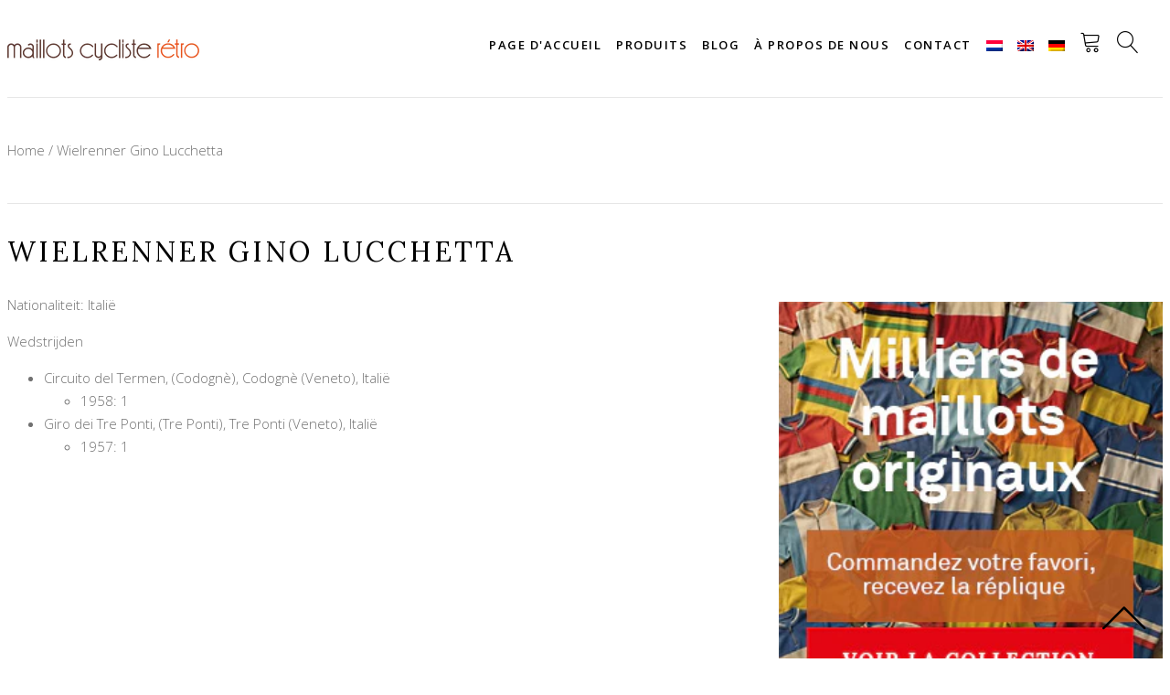

--- FILE ---
content_type: text/html; charset=utf-8
request_url: https://maillotcycliste-vintage.fr/pages/wielrenner-gino-lucchetta
body_size: 15469
content:
<!DOCTYPE html>
<html lang="fr">
  <head>
    <script>window.performance && window.performance.mark && window.performance.mark('shopify.content_for_header.start');</script><meta name="facebook-domain-verification" content="eemojyb1lnzirdtvb2qcwyr05dtht7">
<meta name="facebook-domain-verification" content="rjiq38c0kpgfo7lqdqhgoi7vscgrz1">
<meta name="google-site-verification" content="e_fMLOSTP9SzkDtDoI4s86aRk9jgOmHsWqWOuxPkhD0">
<meta id="shopify-digital-wallet" name="shopify-digital-wallet" content="/30911823917/digital_wallets/dialog">
<meta name="shopify-checkout-api-token" content="13b19b63d72aa794faf3f39ca8109810">
<meta id="in-context-paypal-metadata" data-shop-id="30911823917" data-venmo-supported="false" data-environment="production" data-locale="fr_FR" data-paypal-v4="true" data-currency="EUR">
<link rel="alternate" hreflang="x-default" href="https://maillotcycliste-vintage.fr/pages/wielrenner-gino-lucchetta">
<link rel="alternate" hreflang="fr" href="https://maillotcycliste-vintage.fr/pages/wielrenner-gino-lucchetta">
<link rel="alternate" hreflang="en-NL" href="https://retro-cycling.com/pages/wielrenner-gino-lucchetta">
<link rel="alternate" hreflang="de-NL" href="https://retro-radtrikot.de/pages/wielrenner-gino-lucchetta">
<link rel="alternate" hreflang="nl-NL" href="https://retro-wielershirts.nl/pages/wielrenner-gino-lucchetta">
<link rel="alternate" hreflang="en-CA" href="https://retro-cycling.com/pages/wielrenner-gino-lucchetta">
<link rel="alternate" hreflang="de-CA" href="https://retro-radtrikot.de/pages/wielrenner-gino-lucchetta">
<link rel="alternate" hreflang="nl-CA" href="https://retro-wielershirts.nl/pages/wielrenner-gino-lucchetta">
<link rel="alternate" hreflang="en-CH" href="https://retro-cycling.com/pages/wielrenner-gino-lucchetta">
<link rel="alternate" hreflang="de-CH" href="https://retro-radtrikot.de/pages/wielrenner-gino-lucchetta">
<link rel="alternate" hreflang="nl-CH" href="https://retro-wielershirts.nl/pages/wielrenner-gino-lucchetta">
<link rel="alternate" hreflang="en-CZ" href="https://retro-cycling.com/pages/wielrenner-gino-lucchetta">
<link rel="alternate" hreflang="de-CZ" href="https://retro-radtrikot.de/pages/wielrenner-gino-lucchetta">
<link rel="alternate" hreflang="nl-CZ" href="https://retro-wielershirts.nl/pages/wielrenner-gino-lucchetta">
<link rel="alternate" hreflang="en-DK" href="https://retro-cycling.com/pages/wielrenner-gino-lucchetta">
<link rel="alternate" hreflang="de-DK" href="https://retro-radtrikot.de/pages/wielrenner-gino-lucchetta">
<link rel="alternate" hreflang="nl-DK" href="https://retro-wielershirts.nl/pages/wielrenner-gino-lucchetta">
<link rel="alternate" hreflang="en-GB" href="https://retro-cycling.com/pages/wielrenner-gino-lucchetta">
<link rel="alternate" hreflang="de-GB" href="https://retro-radtrikot.de/pages/wielrenner-gino-lucchetta">
<link rel="alternate" hreflang="nl-GB" href="https://retro-wielershirts.nl/pages/wielrenner-gino-lucchetta">
<link rel="alternate" hreflang="en-NO" href="https://retro-cycling.com/pages/wielrenner-gino-lucchetta">
<link rel="alternate" hreflang="de-NO" href="https://retro-radtrikot.de/pages/wielrenner-gino-lucchetta">
<link rel="alternate" hreflang="nl-NO" href="https://retro-wielershirts.nl/pages/wielrenner-gino-lucchetta">
<link rel="alternate" hreflang="en-SE" href="https://retro-cycling.com/pages/wielrenner-gino-lucchetta">
<link rel="alternate" hreflang="de-SE" href="https://retro-radtrikot.de/pages/wielrenner-gino-lucchetta">
<link rel="alternate" hreflang="nl-SE" href="https://retro-wielershirts.nl/pages/wielrenner-gino-lucchetta">
<link rel="alternate" hreflang="en-US" href="https://retro-cycling.com/pages/wielrenner-gino-lucchetta">
<link rel="alternate" hreflang="de-US" href="https://retro-radtrikot.de/pages/wielrenner-gino-lucchetta">
<link rel="alternate" hreflang="nl-US" href="https://retro-wielershirts.nl/pages/wielrenner-gino-lucchetta">
<link rel="alternate" hreflang="en-AC" href="https://retro-cycling.com/pages/wielrenner-gino-lucchetta">
<link rel="alternate" hreflang="de-AC" href="https://retro-radtrikot.de/pages/wielrenner-gino-lucchetta">
<link rel="alternate" hreflang="nl-AC" href="https://retro-wielershirts.nl/pages/wielrenner-gino-lucchetta">
<link rel="alternate" hreflang="en-AD" href="https://retro-cycling.com/pages/wielrenner-gino-lucchetta">
<link rel="alternate" hreflang="de-AD" href="https://retro-radtrikot.de/pages/wielrenner-gino-lucchetta">
<link rel="alternate" hreflang="nl-AD" href="https://retro-wielershirts.nl/pages/wielrenner-gino-lucchetta">
<link rel="alternate" hreflang="en-AE" href="https://retro-cycling.com/pages/wielrenner-gino-lucchetta">
<link rel="alternate" hreflang="de-AE" href="https://retro-radtrikot.de/pages/wielrenner-gino-lucchetta">
<link rel="alternate" hreflang="nl-AE" href="https://retro-wielershirts.nl/pages/wielrenner-gino-lucchetta">
<link rel="alternate" hreflang="en-AF" href="https://retro-cycling.com/pages/wielrenner-gino-lucchetta">
<link rel="alternate" hreflang="de-AF" href="https://retro-radtrikot.de/pages/wielrenner-gino-lucchetta">
<link rel="alternate" hreflang="nl-AF" href="https://retro-wielershirts.nl/pages/wielrenner-gino-lucchetta">
<link rel="alternate" hreflang="en-AG" href="https://retro-cycling.com/pages/wielrenner-gino-lucchetta">
<link rel="alternate" hreflang="de-AG" href="https://retro-radtrikot.de/pages/wielrenner-gino-lucchetta">
<link rel="alternate" hreflang="nl-AG" href="https://retro-wielershirts.nl/pages/wielrenner-gino-lucchetta">
<link rel="alternate" hreflang="en-AI" href="https://retro-cycling.com/pages/wielrenner-gino-lucchetta">
<link rel="alternate" hreflang="de-AI" href="https://retro-radtrikot.de/pages/wielrenner-gino-lucchetta">
<link rel="alternate" hreflang="nl-AI" href="https://retro-wielershirts.nl/pages/wielrenner-gino-lucchetta">
<link rel="alternate" hreflang="en-AL" href="https://retro-cycling.com/pages/wielrenner-gino-lucchetta">
<link rel="alternate" hreflang="de-AL" href="https://retro-radtrikot.de/pages/wielrenner-gino-lucchetta">
<link rel="alternate" hreflang="nl-AL" href="https://retro-wielershirts.nl/pages/wielrenner-gino-lucchetta">
<link rel="alternate" hreflang="en-AM" href="https://retro-cycling.com/pages/wielrenner-gino-lucchetta">
<link rel="alternate" hreflang="de-AM" href="https://retro-radtrikot.de/pages/wielrenner-gino-lucchetta">
<link rel="alternate" hreflang="nl-AM" href="https://retro-wielershirts.nl/pages/wielrenner-gino-lucchetta">
<link rel="alternate" hreflang="en-AO" href="https://retro-cycling.com/pages/wielrenner-gino-lucchetta">
<link rel="alternate" hreflang="de-AO" href="https://retro-radtrikot.de/pages/wielrenner-gino-lucchetta">
<link rel="alternate" hreflang="nl-AO" href="https://retro-wielershirts.nl/pages/wielrenner-gino-lucchetta">
<link rel="alternate" hreflang="en-AR" href="https://retro-cycling.com/pages/wielrenner-gino-lucchetta">
<link rel="alternate" hreflang="de-AR" href="https://retro-radtrikot.de/pages/wielrenner-gino-lucchetta">
<link rel="alternate" hreflang="nl-AR" href="https://retro-wielershirts.nl/pages/wielrenner-gino-lucchetta">
<link rel="alternate" hreflang="en-AT" href="https://retro-cycling.com/pages/wielrenner-gino-lucchetta">
<link rel="alternate" hreflang="de-AT" href="https://retro-radtrikot.de/pages/wielrenner-gino-lucchetta">
<link rel="alternate" hreflang="nl-AT" href="https://retro-wielershirts.nl/pages/wielrenner-gino-lucchetta">
<link rel="alternate" hreflang="en-AU" href="https://retro-cycling.com/pages/wielrenner-gino-lucchetta">
<link rel="alternate" hreflang="de-AU" href="https://retro-radtrikot.de/pages/wielrenner-gino-lucchetta">
<link rel="alternate" hreflang="nl-AU" href="https://retro-wielershirts.nl/pages/wielrenner-gino-lucchetta">
<link rel="alternate" hreflang="en-AW" href="https://retro-cycling.com/pages/wielrenner-gino-lucchetta">
<link rel="alternate" hreflang="de-AW" href="https://retro-radtrikot.de/pages/wielrenner-gino-lucchetta">
<link rel="alternate" hreflang="nl-AW" href="https://retro-wielershirts.nl/pages/wielrenner-gino-lucchetta">
<link rel="alternate" hreflang="en-AX" href="https://retro-cycling.com/pages/wielrenner-gino-lucchetta">
<link rel="alternate" hreflang="de-AX" href="https://retro-radtrikot.de/pages/wielrenner-gino-lucchetta">
<link rel="alternate" hreflang="nl-AX" href="https://retro-wielershirts.nl/pages/wielrenner-gino-lucchetta">
<link rel="alternate" hreflang="en-AZ" href="https://retro-cycling.com/pages/wielrenner-gino-lucchetta">
<link rel="alternate" hreflang="de-AZ" href="https://retro-radtrikot.de/pages/wielrenner-gino-lucchetta">
<link rel="alternate" hreflang="nl-AZ" href="https://retro-wielershirts.nl/pages/wielrenner-gino-lucchetta">
<link rel="alternate" hreflang="en-BA" href="https://retro-cycling.com/pages/wielrenner-gino-lucchetta">
<link rel="alternate" hreflang="de-BA" href="https://retro-radtrikot.de/pages/wielrenner-gino-lucchetta">
<link rel="alternate" hreflang="nl-BA" href="https://retro-wielershirts.nl/pages/wielrenner-gino-lucchetta">
<link rel="alternate" hreflang="en-BB" href="https://retro-cycling.com/pages/wielrenner-gino-lucchetta">
<link rel="alternate" hreflang="de-BB" href="https://retro-radtrikot.de/pages/wielrenner-gino-lucchetta">
<link rel="alternate" hreflang="nl-BB" href="https://retro-wielershirts.nl/pages/wielrenner-gino-lucchetta">
<link rel="alternate" hreflang="en-BD" href="https://retro-cycling.com/pages/wielrenner-gino-lucchetta">
<link rel="alternate" hreflang="de-BD" href="https://retro-radtrikot.de/pages/wielrenner-gino-lucchetta">
<link rel="alternate" hreflang="nl-BD" href="https://retro-wielershirts.nl/pages/wielrenner-gino-lucchetta">
<link rel="alternate" hreflang="en-BE" href="https://retro-cycling.com/pages/wielrenner-gino-lucchetta">
<link rel="alternate" hreflang="de-BE" href="https://retro-radtrikot.de/pages/wielrenner-gino-lucchetta">
<link rel="alternate" hreflang="nl-BE" href="https://retro-wielershirts.nl/pages/wielrenner-gino-lucchetta">
<link rel="alternate" hreflang="en-BF" href="https://retro-cycling.com/pages/wielrenner-gino-lucchetta">
<link rel="alternate" hreflang="de-BF" href="https://retro-radtrikot.de/pages/wielrenner-gino-lucchetta">
<link rel="alternate" hreflang="nl-BF" href="https://retro-wielershirts.nl/pages/wielrenner-gino-lucchetta">
<link rel="alternate" hreflang="en-BG" href="https://retro-cycling.com/pages/wielrenner-gino-lucchetta">
<link rel="alternate" hreflang="de-BG" href="https://retro-radtrikot.de/pages/wielrenner-gino-lucchetta">
<link rel="alternate" hreflang="nl-BG" href="https://retro-wielershirts.nl/pages/wielrenner-gino-lucchetta">
<link rel="alternate" hreflang="en-BH" href="https://retro-cycling.com/pages/wielrenner-gino-lucchetta">
<link rel="alternate" hreflang="de-BH" href="https://retro-radtrikot.de/pages/wielrenner-gino-lucchetta">
<link rel="alternate" hreflang="nl-BH" href="https://retro-wielershirts.nl/pages/wielrenner-gino-lucchetta">
<link rel="alternate" hreflang="en-BI" href="https://retro-cycling.com/pages/wielrenner-gino-lucchetta">
<link rel="alternate" hreflang="de-BI" href="https://retro-radtrikot.de/pages/wielrenner-gino-lucchetta">
<link rel="alternate" hreflang="nl-BI" href="https://retro-wielershirts.nl/pages/wielrenner-gino-lucchetta">
<link rel="alternate" hreflang="en-BJ" href="https://retro-cycling.com/pages/wielrenner-gino-lucchetta">
<link rel="alternate" hreflang="de-BJ" href="https://retro-radtrikot.de/pages/wielrenner-gino-lucchetta">
<link rel="alternate" hreflang="nl-BJ" href="https://retro-wielershirts.nl/pages/wielrenner-gino-lucchetta">
<link rel="alternate" hreflang="en-BL" href="https://retro-cycling.com/pages/wielrenner-gino-lucchetta">
<link rel="alternate" hreflang="de-BL" href="https://retro-radtrikot.de/pages/wielrenner-gino-lucchetta">
<link rel="alternate" hreflang="nl-BL" href="https://retro-wielershirts.nl/pages/wielrenner-gino-lucchetta">
<link rel="alternate" hreflang="en-BM" href="https://retro-cycling.com/pages/wielrenner-gino-lucchetta">
<link rel="alternate" hreflang="de-BM" href="https://retro-radtrikot.de/pages/wielrenner-gino-lucchetta">
<link rel="alternate" hreflang="nl-BM" href="https://retro-wielershirts.nl/pages/wielrenner-gino-lucchetta">
<link rel="alternate" hreflang="en-BN" href="https://retro-cycling.com/pages/wielrenner-gino-lucchetta">
<link rel="alternate" hreflang="de-BN" href="https://retro-radtrikot.de/pages/wielrenner-gino-lucchetta">
<link rel="alternate" hreflang="nl-BN" href="https://retro-wielershirts.nl/pages/wielrenner-gino-lucchetta">
<link rel="alternate" hreflang="en-BO" href="https://retro-cycling.com/pages/wielrenner-gino-lucchetta">
<link rel="alternate" hreflang="de-BO" href="https://retro-radtrikot.de/pages/wielrenner-gino-lucchetta">
<link rel="alternate" hreflang="nl-BO" href="https://retro-wielershirts.nl/pages/wielrenner-gino-lucchetta">
<link rel="alternate" hreflang="en-BQ" href="https://retro-cycling.com/pages/wielrenner-gino-lucchetta">
<link rel="alternate" hreflang="de-BQ" href="https://retro-radtrikot.de/pages/wielrenner-gino-lucchetta">
<link rel="alternate" hreflang="nl-BQ" href="https://retro-wielershirts.nl/pages/wielrenner-gino-lucchetta">
<link rel="alternate" hreflang="en-BR" href="https://retro-cycling.com/pages/wielrenner-gino-lucchetta">
<link rel="alternate" hreflang="de-BR" href="https://retro-radtrikot.de/pages/wielrenner-gino-lucchetta">
<link rel="alternate" hreflang="nl-BR" href="https://retro-wielershirts.nl/pages/wielrenner-gino-lucchetta">
<link rel="alternate" hreflang="en-BS" href="https://retro-cycling.com/pages/wielrenner-gino-lucchetta">
<link rel="alternate" hreflang="de-BS" href="https://retro-radtrikot.de/pages/wielrenner-gino-lucchetta">
<link rel="alternate" hreflang="nl-BS" href="https://retro-wielershirts.nl/pages/wielrenner-gino-lucchetta">
<link rel="alternate" hreflang="en-BT" href="https://retro-cycling.com/pages/wielrenner-gino-lucchetta">
<link rel="alternate" hreflang="de-BT" href="https://retro-radtrikot.de/pages/wielrenner-gino-lucchetta">
<link rel="alternate" hreflang="nl-BT" href="https://retro-wielershirts.nl/pages/wielrenner-gino-lucchetta">
<link rel="alternate" hreflang="en-BW" href="https://retro-cycling.com/pages/wielrenner-gino-lucchetta">
<link rel="alternate" hreflang="de-BW" href="https://retro-radtrikot.de/pages/wielrenner-gino-lucchetta">
<link rel="alternate" hreflang="nl-BW" href="https://retro-wielershirts.nl/pages/wielrenner-gino-lucchetta">
<link rel="alternate" hreflang="en-BY" href="https://retro-cycling.com/pages/wielrenner-gino-lucchetta">
<link rel="alternate" hreflang="de-BY" href="https://retro-radtrikot.de/pages/wielrenner-gino-lucchetta">
<link rel="alternate" hreflang="nl-BY" href="https://retro-wielershirts.nl/pages/wielrenner-gino-lucchetta">
<link rel="alternate" hreflang="en-BZ" href="https://retro-cycling.com/pages/wielrenner-gino-lucchetta">
<link rel="alternate" hreflang="de-BZ" href="https://retro-radtrikot.de/pages/wielrenner-gino-lucchetta">
<link rel="alternate" hreflang="nl-BZ" href="https://retro-wielershirts.nl/pages/wielrenner-gino-lucchetta">
<link rel="alternate" hreflang="en-CC" href="https://retro-cycling.com/pages/wielrenner-gino-lucchetta">
<link rel="alternate" hreflang="de-CC" href="https://retro-radtrikot.de/pages/wielrenner-gino-lucchetta">
<link rel="alternate" hreflang="nl-CC" href="https://retro-wielershirts.nl/pages/wielrenner-gino-lucchetta">
<link rel="alternate" hreflang="en-CD" href="https://retro-cycling.com/pages/wielrenner-gino-lucchetta">
<link rel="alternate" hreflang="de-CD" href="https://retro-radtrikot.de/pages/wielrenner-gino-lucchetta">
<link rel="alternate" hreflang="nl-CD" href="https://retro-wielershirts.nl/pages/wielrenner-gino-lucchetta">
<link rel="alternate" hreflang="en-CF" href="https://retro-cycling.com/pages/wielrenner-gino-lucchetta">
<link rel="alternate" hreflang="de-CF" href="https://retro-radtrikot.de/pages/wielrenner-gino-lucchetta">
<link rel="alternate" hreflang="nl-CF" href="https://retro-wielershirts.nl/pages/wielrenner-gino-lucchetta">
<link rel="alternate" hreflang="en-CG" href="https://retro-cycling.com/pages/wielrenner-gino-lucchetta">
<link rel="alternate" hreflang="de-CG" href="https://retro-radtrikot.de/pages/wielrenner-gino-lucchetta">
<link rel="alternate" hreflang="nl-CG" href="https://retro-wielershirts.nl/pages/wielrenner-gino-lucchetta">
<link rel="alternate" hreflang="en-CI" href="https://retro-cycling.com/pages/wielrenner-gino-lucchetta">
<link rel="alternate" hreflang="de-CI" href="https://retro-radtrikot.de/pages/wielrenner-gino-lucchetta">
<link rel="alternate" hreflang="nl-CI" href="https://retro-wielershirts.nl/pages/wielrenner-gino-lucchetta">
<link rel="alternate" hreflang="en-CK" href="https://retro-cycling.com/pages/wielrenner-gino-lucchetta">
<link rel="alternate" hreflang="de-CK" href="https://retro-radtrikot.de/pages/wielrenner-gino-lucchetta">
<link rel="alternate" hreflang="nl-CK" href="https://retro-wielershirts.nl/pages/wielrenner-gino-lucchetta">
<link rel="alternate" hreflang="en-CL" href="https://retro-cycling.com/pages/wielrenner-gino-lucchetta">
<link rel="alternate" hreflang="de-CL" href="https://retro-radtrikot.de/pages/wielrenner-gino-lucchetta">
<link rel="alternate" hreflang="nl-CL" href="https://retro-wielershirts.nl/pages/wielrenner-gino-lucchetta">
<link rel="alternate" hreflang="en-CM" href="https://retro-cycling.com/pages/wielrenner-gino-lucchetta">
<link rel="alternate" hreflang="de-CM" href="https://retro-radtrikot.de/pages/wielrenner-gino-lucchetta">
<link rel="alternate" hreflang="nl-CM" href="https://retro-wielershirts.nl/pages/wielrenner-gino-lucchetta">
<link rel="alternate" hreflang="en-CN" href="https://retro-cycling.com/pages/wielrenner-gino-lucchetta">
<link rel="alternate" hreflang="de-CN" href="https://retro-radtrikot.de/pages/wielrenner-gino-lucchetta">
<link rel="alternate" hreflang="nl-CN" href="https://retro-wielershirts.nl/pages/wielrenner-gino-lucchetta">
<link rel="alternate" hreflang="en-CO" href="https://retro-cycling.com/pages/wielrenner-gino-lucchetta">
<link rel="alternate" hreflang="de-CO" href="https://retro-radtrikot.de/pages/wielrenner-gino-lucchetta">
<link rel="alternate" hreflang="nl-CO" href="https://retro-wielershirts.nl/pages/wielrenner-gino-lucchetta">
<link rel="alternate" hreflang="en-CR" href="https://retro-cycling.com/pages/wielrenner-gino-lucchetta">
<link rel="alternate" hreflang="de-CR" href="https://retro-radtrikot.de/pages/wielrenner-gino-lucchetta">
<link rel="alternate" hreflang="nl-CR" href="https://retro-wielershirts.nl/pages/wielrenner-gino-lucchetta">
<link rel="alternate" hreflang="en-CV" href="https://retro-cycling.com/pages/wielrenner-gino-lucchetta">
<link rel="alternate" hreflang="de-CV" href="https://retro-radtrikot.de/pages/wielrenner-gino-lucchetta">
<link rel="alternate" hreflang="nl-CV" href="https://retro-wielershirts.nl/pages/wielrenner-gino-lucchetta">
<link rel="alternate" hreflang="en-CW" href="https://retro-cycling.com/pages/wielrenner-gino-lucchetta">
<link rel="alternate" hreflang="de-CW" href="https://retro-radtrikot.de/pages/wielrenner-gino-lucchetta">
<link rel="alternate" hreflang="nl-CW" href="https://retro-wielershirts.nl/pages/wielrenner-gino-lucchetta">
<link rel="alternate" hreflang="en-CX" href="https://retro-cycling.com/pages/wielrenner-gino-lucchetta">
<link rel="alternate" hreflang="de-CX" href="https://retro-radtrikot.de/pages/wielrenner-gino-lucchetta">
<link rel="alternate" hreflang="nl-CX" href="https://retro-wielershirts.nl/pages/wielrenner-gino-lucchetta">
<link rel="alternate" hreflang="en-CY" href="https://retro-cycling.com/pages/wielrenner-gino-lucchetta">
<link rel="alternate" hreflang="de-CY" href="https://retro-radtrikot.de/pages/wielrenner-gino-lucchetta">
<link rel="alternate" hreflang="nl-CY" href="https://retro-wielershirts.nl/pages/wielrenner-gino-lucchetta">
<link rel="alternate" hreflang="en-DE" href="https://retro-cycling.com/pages/wielrenner-gino-lucchetta">
<link rel="alternate" hreflang="de-DE" href="https://retro-radtrikot.de/pages/wielrenner-gino-lucchetta">
<link rel="alternate" hreflang="nl-DE" href="https://retro-wielershirts.nl/pages/wielrenner-gino-lucchetta">
<link rel="alternate" hreflang="en-DJ" href="https://retro-cycling.com/pages/wielrenner-gino-lucchetta">
<link rel="alternate" hreflang="de-DJ" href="https://retro-radtrikot.de/pages/wielrenner-gino-lucchetta">
<link rel="alternate" hreflang="nl-DJ" href="https://retro-wielershirts.nl/pages/wielrenner-gino-lucchetta">
<link rel="alternate" hreflang="en-DM" href="https://retro-cycling.com/pages/wielrenner-gino-lucchetta">
<link rel="alternate" hreflang="de-DM" href="https://retro-radtrikot.de/pages/wielrenner-gino-lucchetta">
<link rel="alternate" hreflang="nl-DM" href="https://retro-wielershirts.nl/pages/wielrenner-gino-lucchetta">
<link rel="alternate" hreflang="en-DO" href="https://retro-cycling.com/pages/wielrenner-gino-lucchetta">
<link rel="alternate" hreflang="de-DO" href="https://retro-radtrikot.de/pages/wielrenner-gino-lucchetta">
<link rel="alternate" hreflang="nl-DO" href="https://retro-wielershirts.nl/pages/wielrenner-gino-lucchetta">
<link rel="alternate" hreflang="en-DZ" href="https://retro-cycling.com/pages/wielrenner-gino-lucchetta">
<link rel="alternate" hreflang="de-DZ" href="https://retro-radtrikot.de/pages/wielrenner-gino-lucchetta">
<link rel="alternate" hreflang="nl-DZ" href="https://retro-wielershirts.nl/pages/wielrenner-gino-lucchetta">
<link rel="alternate" hreflang="en-EC" href="https://retro-cycling.com/pages/wielrenner-gino-lucchetta">
<link rel="alternate" hreflang="de-EC" href="https://retro-radtrikot.de/pages/wielrenner-gino-lucchetta">
<link rel="alternate" hreflang="nl-EC" href="https://retro-wielershirts.nl/pages/wielrenner-gino-lucchetta">
<link rel="alternate" hreflang="en-EE" href="https://retro-cycling.com/pages/wielrenner-gino-lucchetta">
<link rel="alternate" hreflang="de-EE" href="https://retro-radtrikot.de/pages/wielrenner-gino-lucchetta">
<link rel="alternate" hreflang="nl-EE" href="https://retro-wielershirts.nl/pages/wielrenner-gino-lucchetta">
<link rel="alternate" hreflang="en-EG" href="https://retro-cycling.com/pages/wielrenner-gino-lucchetta">
<link rel="alternate" hreflang="de-EG" href="https://retro-radtrikot.de/pages/wielrenner-gino-lucchetta">
<link rel="alternate" hreflang="nl-EG" href="https://retro-wielershirts.nl/pages/wielrenner-gino-lucchetta">
<link rel="alternate" hreflang="en-EH" href="https://retro-cycling.com/pages/wielrenner-gino-lucchetta">
<link rel="alternate" hreflang="de-EH" href="https://retro-radtrikot.de/pages/wielrenner-gino-lucchetta">
<link rel="alternate" hreflang="nl-EH" href="https://retro-wielershirts.nl/pages/wielrenner-gino-lucchetta">
<link rel="alternate" hreflang="en-ER" href="https://retro-cycling.com/pages/wielrenner-gino-lucchetta">
<link rel="alternate" hreflang="de-ER" href="https://retro-radtrikot.de/pages/wielrenner-gino-lucchetta">
<link rel="alternate" hreflang="nl-ER" href="https://retro-wielershirts.nl/pages/wielrenner-gino-lucchetta">
<link rel="alternate" hreflang="en-ES" href="https://retro-cycling.com/pages/wielrenner-gino-lucchetta">
<link rel="alternate" hreflang="de-ES" href="https://retro-radtrikot.de/pages/wielrenner-gino-lucchetta">
<link rel="alternate" hreflang="nl-ES" href="https://retro-wielershirts.nl/pages/wielrenner-gino-lucchetta">
<link rel="alternate" hreflang="en-ET" href="https://retro-cycling.com/pages/wielrenner-gino-lucchetta">
<link rel="alternate" hreflang="de-ET" href="https://retro-radtrikot.de/pages/wielrenner-gino-lucchetta">
<link rel="alternate" hreflang="nl-ET" href="https://retro-wielershirts.nl/pages/wielrenner-gino-lucchetta">
<link rel="alternate" hreflang="en-FI" href="https://retro-cycling.com/pages/wielrenner-gino-lucchetta">
<link rel="alternate" hreflang="de-FI" href="https://retro-radtrikot.de/pages/wielrenner-gino-lucchetta">
<link rel="alternate" hreflang="nl-FI" href="https://retro-wielershirts.nl/pages/wielrenner-gino-lucchetta">
<link rel="alternate" hreflang="en-FJ" href="https://retro-cycling.com/pages/wielrenner-gino-lucchetta">
<link rel="alternate" hreflang="de-FJ" href="https://retro-radtrikot.de/pages/wielrenner-gino-lucchetta">
<link rel="alternate" hreflang="nl-FJ" href="https://retro-wielershirts.nl/pages/wielrenner-gino-lucchetta">
<link rel="alternate" hreflang="en-FK" href="https://retro-cycling.com/pages/wielrenner-gino-lucchetta">
<link rel="alternate" hreflang="de-FK" href="https://retro-radtrikot.de/pages/wielrenner-gino-lucchetta">
<link rel="alternate" hreflang="nl-FK" href="https://retro-wielershirts.nl/pages/wielrenner-gino-lucchetta">
<link rel="alternate" hreflang="en-FO" href="https://retro-cycling.com/pages/wielrenner-gino-lucchetta">
<link rel="alternate" hreflang="de-FO" href="https://retro-radtrikot.de/pages/wielrenner-gino-lucchetta">
<link rel="alternate" hreflang="nl-FO" href="https://retro-wielershirts.nl/pages/wielrenner-gino-lucchetta">
<link rel="alternate" hreflang="en-FR" href="https://retro-cycling.com/pages/wielrenner-gino-lucchetta">
<link rel="alternate" hreflang="de-FR" href="https://retro-radtrikot.de/pages/wielrenner-gino-lucchetta">
<link rel="alternate" hreflang="nl-FR" href="https://retro-wielershirts.nl/pages/wielrenner-gino-lucchetta">
<link rel="alternate" hreflang="en-GA" href="https://retro-cycling.com/pages/wielrenner-gino-lucchetta">
<link rel="alternate" hreflang="de-GA" href="https://retro-radtrikot.de/pages/wielrenner-gino-lucchetta">
<link rel="alternate" hreflang="nl-GA" href="https://retro-wielershirts.nl/pages/wielrenner-gino-lucchetta">
<link rel="alternate" hreflang="en-GD" href="https://retro-cycling.com/pages/wielrenner-gino-lucchetta">
<link rel="alternate" hreflang="de-GD" href="https://retro-radtrikot.de/pages/wielrenner-gino-lucchetta">
<link rel="alternate" hreflang="nl-GD" href="https://retro-wielershirts.nl/pages/wielrenner-gino-lucchetta">
<link rel="alternate" hreflang="en-GE" href="https://retro-cycling.com/pages/wielrenner-gino-lucchetta">
<link rel="alternate" hreflang="de-GE" href="https://retro-radtrikot.de/pages/wielrenner-gino-lucchetta">
<link rel="alternate" hreflang="nl-GE" href="https://retro-wielershirts.nl/pages/wielrenner-gino-lucchetta">
<link rel="alternate" hreflang="en-GF" href="https://retro-cycling.com/pages/wielrenner-gino-lucchetta">
<link rel="alternate" hreflang="de-GF" href="https://retro-radtrikot.de/pages/wielrenner-gino-lucchetta">
<link rel="alternate" hreflang="nl-GF" href="https://retro-wielershirts.nl/pages/wielrenner-gino-lucchetta">
<link rel="alternate" hreflang="en-GG" href="https://retro-cycling.com/pages/wielrenner-gino-lucchetta">
<link rel="alternate" hreflang="de-GG" href="https://retro-radtrikot.de/pages/wielrenner-gino-lucchetta">
<link rel="alternate" hreflang="nl-GG" href="https://retro-wielershirts.nl/pages/wielrenner-gino-lucchetta">
<link rel="alternate" hreflang="en-GH" href="https://retro-cycling.com/pages/wielrenner-gino-lucchetta">
<link rel="alternate" hreflang="de-GH" href="https://retro-radtrikot.de/pages/wielrenner-gino-lucchetta">
<link rel="alternate" hreflang="nl-GH" href="https://retro-wielershirts.nl/pages/wielrenner-gino-lucchetta">
<link rel="alternate" hreflang="en-GI" href="https://retro-cycling.com/pages/wielrenner-gino-lucchetta">
<link rel="alternate" hreflang="de-GI" href="https://retro-radtrikot.de/pages/wielrenner-gino-lucchetta">
<link rel="alternate" hreflang="nl-GI" href="https://retro-wielershirts.nl/pages/wielrenner-gino-lucchetta">
<link rel="alternate" hreflang="en-GL" href="https://retro-cycling.com/pages/wielrenner-gino-lucchetta">
<link rel="alternate" hreflang="de-GL" href="https://retro-radtrikot.de/pages/wielrenner-gino-lucchetta">
<link rel="alternate" hreflang="nl-GL" href="https://retro-wielershirts.nl/pages/wielrenner-gino-lucchetta">
<link rel="alternate" hreflang="en-GM" href="https://retro-cycling.com/pages/wielrenner-gino-lucchetta">
<link rel="alternate" hreflang="de-GM" href="https://retro-radtrikot.de/pages/wielrenner-gino-lucchetta">
<link rel="alternate" hreflang="nl-GM" href="https://retro-wielershirts.nl/pages/wielrenner-gino-lucchetta">
<link rel="alternate" hreflang="en-GN" href="https://retro-cycling.com/pages/wielrenner-gino-lucchetta">
<link rel="alternate" hreflang="de-GN" href="https://retro-radtrikot.de/pages/wielrenner-gino-lucchetta">
<link rel="alternate" hreflang="nl-GN" href="https://retro-wielershirts.nl/pages/wielrenner-gino-lucchetta">
<link rel="alternate" hreflang="en-GP" href="https://retro-cycling.com/pages/wielrenner-gino-lucchetta">
<link rel="alternate" hreflang="de-GP" href="https://retro-radtrikot.de/pages/wielrenner-gino-lucchetta">
<link rel="alternate" hreflang="nl-GP" href="https://retro-wielershirts.nl/pages/wielrenner-gino-lucchetta">
<link rel="alternate" hreflang="en-GQ" href="https://retro-cycling.com/pages/wielrenner-gino-lucchetta">
<link rel="alternate" hreflang="de-GQ" href="https://retro-radtrikot.de/pages/wielrenner-gino-lucchetta">
<link rel="alternate" hreflang="nl-GQ" href="https://retro-wielershirts.nl/pages/wielrenner-gino-lucchetta">
<link rel="alternate" hreflang="en-GR" href="https://retro-cycling.com/pages/wielrenner-gino-lucchetta">
<link rel="alternate" hreflang="de-GR" href="https://retro-radtrikot.de/pages/wielrenner-gino-lucchetta">
<link rel="alternate" hreflang="nl-GR" href="https://retro-wielershirts.nl/pages/wielrenner-gino-lucchetta">
<link rel="alternate" hreflang="en-GS" href="https://retro-cycling.com/pages/wielrenner-gino-lucchetta">
<link rel="alternate" hreflang="de-GS" href="https://retro-radtrikot.de/pages/wielrenner-gino-lucchetta">
<link rel="alternate" hreflang="nl-GS" href="https://retro-wielershirts.nl/pages/wielrenner-gino-lucchetta">
<link rel="alternate" hreflang="en-GT" href="https://retro-cycling.com/pages/wielrenner-gino-lucchetta">
<link rel="alternate" hreflang="de-GT" href="https://retro-radtrikot.de/pages/wielrenner-gino-lucchetta">
<link rel="alternate" hreflang="nl-GT" href="https://retro-wielershirts.nl/pages/wielrenner-gino-lucchetta">
<link rel="alternate" hreflang="en-GW" href="https://retro-cycling.com/pages/wielrenner-gino-lucchetta">
<link rel="alternate" hreflang="de-GW" href="https://retro-radtrikot.de/pages/wielrenner-gino-lucchetta">
<link rel="alternate" hreflang="nl-GW" href="https://retro-wielershirts.nl/pages/wielrenner-gino-lucchetta">
<link rel="alternate" hreflang="en-GY" href="https://retro-cycling.com/pages/wielrenner-gino-lucchetta">
<link rel="alternate" hreflang="de-GY" href="https://retro-radtrikot.de/pages/wielrenner-gino-lucchetta">
<link rel="alternate" hreflang="nl-GY" href="https://retro-wielershirts.nl/pages/wielrenner-gino-lucchetta">
<link rel="alternate" hreflang="en-HK" href="https://retro-cycling.com/pages/wielrenner-gino-lucchetta">
<link rel="alternate" hreflang="de-HK" href="https://retro-radtrikot.de/pages/wielrenner-gino-lucchetta">
<link rel="alternate" hreflang="nl-HK" href="https://retro-wielershirts.nl/pages/wielrenner-gino-lucchetta">
<link rel="alternate" hreflang="en-HN" href="https://retro-cycling.com/pages/wielrenner-gino-lucchetta">
<link rel="alternate" hreflang="de-HN" href="https://retro-radtrikot.de/pages/wielrenner-gino-lucchetta">
<link rel="alternate" hreflang="nl-HN" href="https://retro-wielershirts.nl/pages/wielrenner-gino-lucchetta">
<link rel="alternate" hreflang="en-HR" href="https://retro-cycling.com/pages/wielrenner-gino-lucchetta">
<link rel="alternate" hreflang="de-HR" href="https://retro-radtrikot.de/pages/wielrenner-gino-lucchetta">
<link rel="alternate" hreflang="nl-HR" href="https://retro-wielershirts.nl/pages/wielrenner-gino-lucchetta">
<link rel="alternate" hreflang="en-HT" href="https://retro-cycling.com/pages/wielrenner-gino-lucchetta">
<link rel="alternate" hreflang="de-HT" href="https://retro-radtrikot.de/pages/wielrenner-gino-lucchetta">
<link rel="alternate" hreflang="nl-HT" href="https://retro-wielershirts.nl/pages/wielrenner-gino-lucchetta">
<link rel="alternate" hreflang="en-HU" href="https://retro-cycling.com/pages/wielrenner-gino-lucchetta">
<link rel="alternate" hreflang="de-HU" href="https://retro-radtrikot.de/pages/wielrenner-gino-lucchetta">
<link rel="alternate" hreflang="nl-HU" href="https://retro-wielershirts.nl/pages/wielrenner-gino-lucchetta">
<link rel="alternate" hreflang="en-ID" href="https://retro-cycling.com/pages/wielrenner-gino-lucchetta">
<link rel="alternate" hreflang="de-ID" href="https://retro-radtrikot.de/pages/wielrenner-gino-lucchetta">
<link rel="alternate" hreflang="nl-ID" href="https://retro-wielershirts.nl/pages/wielrenner-gino-lucchetta">
<link rel="alternate" hreflang="en-IE" href="https://retro-cycling.com/pages/wielrenner-gino-lucchetta">
<link rel="alternate" hreflang="de-IE" href="https://retro-radtrikot.de/pages/wielrenner-gino-lucchetta">
<link rel="alternate" hreflang="nl-IE" href="https://retro-wielershirts.nl/pages/wielrenner-gino-lucchetta">
<link rel="alternate" hreflang="en-IL" href="https://retro-cycling.com/pages/wielrenner-gino-lucchetta">
<link rel="alternate" hreflang="de-IL" href="https://retro-radtrikot.de/pages/wielrenner-gino-lucchetta">
<link rel="alternate" hreflang="nl-IL" href="https://retro-wielershirts.nl/pages/wielrenner-gino-lucchetta">
<link rel="alternate" hreflang="en-IM" href="https://retro-cycling.com/pages/wielrenner-gino-lucchetta">
<link rel="alternate" hreflang="de-IM" href="https://retro-radtrikot.de/pages/wielrenner-gino-lucchetta">
<link rel="alternate" hreflang="nl-IM" href="https://retro-wielershirts.nl/pages/wielrenner-gino-lucchetta">
<link rel="alternate" hreflang="en-IN" href="https://retro-cycling.com/pages/wielrenner-gino-lucchetta">
<link rel="alternate" hreflang="de-IN" href="https://retro-radtrikot.de/pages/wielrenner-gino-lucchetta">
<link rel="alternate" hreflang="nl-IN" href="https://retro-wielershirts.nl/pages/wielrenner-gino-lucchetta">
<link rel="alternate" hreflang="en-IO" href="https://retro-cycling.com/pages/wielrenner-gino-lucchetta">
<link rel="alternate" hreflang="de-IO" href="https://retro-radtrikot.de/pages/wielrenner-gino-lucchetta">
<link rel="alternate" hreflang="nl-IO" href="https://retro-wielershirts.nl/pages/wielrenner-gino-lucchetta">
<link rel="alternate" hreflang="en-IQ" href="https://retro-cycling.com/pages/wielrenner-gino-lucchetta">
<link rel="alternate" hreflang="de-IQ" href="https://retro-radtrikot.de/pages/wielrenner-gino-lucchetta">
<link rel="alternate" hreflang="nl-IQ" href="https://retro-wielershirts.nl/pages/wielrenner-gino-lucchetta">
<link rel="alternate" hreflang="en-IS" href="https://retro-cycling.com/pages/wielrenner-gino-lucchetta">
<link rel="alternate" hreflang="de-IS" href="https://retro-radtrikot.de/pages/wielrenner-gino-lucchetta">
<link rel="alternate" hreflang="nl-IS" href="https://retro-wielershirts.nl/pages/wielrenner-gino-lucchetta">
<link rel="alternate" hreflang="en-IT" href="https://retro-cycling.com/pages/wielrenner-gino-lucchetta">
<link rel="alternate" hreflang="de-IT" href="https://retro-radtrikot.de/pages/wielrenner-gino-lucchetta">
<link rel="alternate" hreflang="nl-IT" href="https://retro-wielershirts.nl/pages/wielrenner-gino-lucchetta">
<link rel="alternate" hreflang="en-JE" href="https://retro-cycling.com/pages/wielrenner-gino-lucchetta">
<link rel="alternate" hreflang="de-JE" href="https://retro-radtrikot.de/pages/wielrenner-gino-lucchetta">
<link rel="alternate" hreflang="nl-JE" href="https://retro-wielershirts.nl/pages/wielrenner-gino-lucchetta">
<link rel="alternate" hreflang="en-JM" href="https://retro-cycling.com/pages/wielrenner-gino-lucchetta">
<link rel="alternate" hreflang="de-JM" href="https://retro-radtrikot.de/pages/wielrenner-gino-lucchetta">
<link rel="alternate" hreflang="nl-JM" href="https://retro-wielershirts.nl/pages/wielrenner-gino-lucchetta">
<link rel="alternate" hreflang="en-JO" href="https://retro-cycling.com/pages/wielrenner-gino-lucchetta">
<link rel="alternate" hreflang="de-JO" href="https://retro-radtrikot.de/pages/wielrenner-gino-lucchetta">
<link rel="alternate" hreflang="nl-JO" href="https://retro-wielershirts.nl/pages/wielrenner-gino-lucchetta">
<link rel="alternate" hreflang="en-JP" href="https://retro-cycling.com/pages/wielrenner-gino-lucchetta">
<link rel="alternate" hreflang="de-JP" href="https://retro-radtrikot.de/pages/wielrenner-gino-lucchetta">
<link rel="alternate" hreflang="nl-JP" href="https://retro-wielershirts.nl/pages/wielrenner-gino-lucchetta">
<link rel="alternate" hreflang="en-KE" href="https://retro-cycling.com/pages/wielrenner-gino-lucchetta">
<link rel="alternate" hreflang="de-KE" href="https://retro-radtrikot.de/pages/wielrenner-gino-lucchetta">
<link rel="alternate" hreflang="nl-KE" href="https://retro-wielershirts.nl/pages/wielrenner-gino-lucchetta">
<link rel="alternate" hreflang="en-KG" href="https://retro-cycling.com/pages/wielrenner-gino-lucchetta">
<link rel="alternate" hreflang="de-KG" href="https://retro-radtrikot.de/pages/wielrenner-gino-lucchetta">
<link rel="alternate" hreflang="nl-KG" href="https://retro-wielershirts.nl/pages/wielrenner-gino-lucchetta">
<link rel="alternate" hreflang="en-KH" href="https://retro-cycling.com/pages/wielrenner-gino-lucchetta">
<link rel="alternate" hreflang="de-KH" href="https://retro-radtrikot.de/pages/wielrenner-gino-lucchetta">
<link rel="alternate" hreflang="nl-KH" href="https://retro-wielershirts.nl/pages/wielrenner-gino-lucchetta">
<link rel="alternate" hreflang="en-KI" href="https://retro-cycling.com/pages/wielrenner-gino-lucchetta">
<link rel="alternate" hreflang="de-KI" href="https://retro-radtrikot.de/pages/wielrenner-gino-lucchetta">
<link rel="alternate" hreflang="nl-KI" href="https://retro-wielershirts.nl/pages/wielrenner-gino-lucchetta">
<link rel="alternate" hreflang="en-KM" href="https://retro-cycling.com/pages/wielrenner-gino-lucchetta">
<link rel="alternate" hreflang="de-KM" href="https://retro-radtrikot.de/pages/wielrenner-gino-lucchetta">
<link rel="alternate" hreflang="nl-KM" href="https://retro-wielershirts.nl/pages/wielrenner-gino-lucchetta">
<link rel="alternate" hreflang="en-KN" href="https://retro-cycling.com/pages/wielrenner-gino-lucchetta">
<link rel="alternate" hreflang="de-KN" href="https://retro-radtrikot.de/pages/wielrenner-gino-lucchetta">
<link rel="alternate" hreflang="nl-KN" href="https://retro-wielershirts.nl/pages/wielrenner-gino-lucchetta">
<link rel="alternate" hreflang="en-KR" href="https://retro-cycling.com/pages/wielrenner-gino-lucchetta">
<link rel="alternate" hreflang="de-KR" href="https://retro-radtrikot.de/pages/wielrenner-gino-lucchetta">
<link rel="alternate" hreflang="nl-KR" href="https://retro-wielershirts.nl/pages/wielrenner-gino-lucchetta">
<link rel="alternate" hreflang="en-KW" href="https://retro-cycling.com/pages/wielrenner-gino-lucchetta">
<link rel="alternate" hreflang="de-KW" href="https://retro-radtrikot.de/pages/wielrenner-gino-lucchetta">
<link rel="alternate" hreflang="nl-KW" href="https://retro-wielershirts.nl/pages/wielrenner-gino-lucchetta">
<link rel="alternate" hreflang="en-KY" href="https://retro-cycling.com/pages/wielrenner-gino-lucchetta">
<link rel="alternate" hreflang="de-KY" href="https://retro-radtrikot.de/pages/wielrenner-gino-lucchetta">
<link rel="alternate" hreflang="nl-KY" href="https://retro-wielershirts.nl/pages/wielrenner-gino-lucchetta">
<link rel="alternate" hreflang="en-KZ" href="https://retro-cycling.com/pages/wielrenner-gino-lucchetta">
<link rel="alternate" hreflang="de-KZ" href="https://retro-radtrikot.de/pages/wielrenner-gino-lucchetta">
<link rel="alternate" hreflang="nl-KZ" href="https://retro-wielershirts.nl/pages/wielrenner-gino-lucchetta">
<link rel="alternate" hreflang="en-LA" href="https://retro-cycling.com/pages/wielrenner-gino-lucchetta">
<link rel="alternate" hreflang="de-LA" href="https://retro-radtrikot.de/pages/wielrenner-gino-lucchetta">
<link rel="alternate" hreflang="nl-LA" href="https://retro-wielershirts.nl/pages/wielrenner-gino-lucchetta">
<link rel="alternate" hreflang="en-LB" href="https://retro-cycling.com/pages/wielrenner-gino-lucchetta">
<link rel="alternate" hreflang="de-LB" href="https://retro-radtrikot.de/pages/wielrenner-gino-lucchetta">
<link rel="alternate" hreflang="nl-LB" href="https://retro-wielershirts.nl/pages/wielrenner-gino-lucchetta">
<link rel="alternate" hreflang="en-LC" href="https://retro-cycling.com/pages/wielrenner-gino-lucchetta">
<link rel="alternate" hreflang="de-LC" href="https://retro-radtrikot.de/pages/wielrenner-gino-lucchetta">
<link rel="alternate" hreflang="nl-LC" href="https://retro-wielershirts.nl/pages/wielrenner-gino-lucchetta">
<link rel="alternate" hreflang="en-LI" href="https://retro-cycling.com/pages/wielrenner-gino-lucchetta">
<link rel="alternate" hreflang="de-LI" href="https://retro-radtrikot.de/pages/wielrenner-gino-lucchetta">
<link rel="alternate" hreflang="nl-LI" href="https://retro-wielershirts.nl/pages/wielrenner-gino-lucchetta">
<link rel="alternate" hreflang="en-LK" href="https://retro-cycling.com/pages/wielrenner-gino-lucchetta">
<link rel="alternate" hreflang="de-LK" href="https://retro-radtrikot.de/pages/wielrenner-gino-lucchetta">
<link rel="alternate" hreflang="nl-LK" href="https://retro-wielershirts.nl/pages/wielrenner-gino-lucchetta">
<link rel="alternate" hreflang="en-LR" href="https://retro-cycling.com/pages/wielrenner-gino-lucchetta">
<link rel="alternate" hreflang="de-LR" href="https://retro-radtrikot.de/pages/wielrenner-gino-lucchetta">
<link rel="alternate" hreflang="nl-LR" href="https://retro-wielershirts.nl/pages/wielrenner-gino-lucchetta">
<link rel="alternate" hreflang="en-LS" href="https://retro-cycling.com/pages/wielrenner-gino-lucchetta">
<link rel="alternate" hreflang="de-LS" href="https://retro-radtrikot.de/pages/wielrenner-gino-lucchetta">
<link rel="alternate" hreflang="nl-LS" href="https://retro-wielershirts.nl/pages/wielrenner-gino-lucchetta">
<link rel="alternate" hreflang="en-LT" href="https://retro-cycling.com/pages/wielrenner-gino-lucchetta">
<link rel="alternate" hreflang="de-LT" href="https://retro-radtrikot.de/pages/wielrenner-gino-lucchetta">
<link rel="alternate" hreflang="nl-LT" href="https://retro-wielershirts.nl/pages/wielrenner-gino-lucchetta">
<link rel="alternate" hreflang="en-LU" href="https://retro-cycling.com/pages/wielrenner-gino-lucchetta">
<link rel="alternate" hreflang="de-LU" href="https://retro-radtrikot.de/pages/wielrenner-gino-lucchetta">
<link rel="alternate" hreflang="nl-LU" href="https://retro-wielershirts.nl/pages/wielrenner-gino-lucchetta">
<link rel="alternate" hreflang="en-LV" href="https://retro-cycling.com/pages/wielrenner-gino-lucchetta">
<link rel="alternate" hreflang="de-LV" href="https://retro-radtrikot.de/pages/wielrenner-gino-lucchetta">
<link rel="alternate" hreflang="nl-LV" href="https://retro-wielershirts.nl/pages/wielrenner-gino-lucchetta">
<link rel="alternate" hreflang="en-LY" href="https://retro-cycling.com/pages/wielrenner-gino-lucchetta">
<link rel="alternate" hreflang="de-LY" href="https://retro-radtrikot.de/pages/wielrenner-gino-lucchetta">
<link rel="alternate" hreflang="nl-LY" href="https://retro-wielershirts.nl/pages/wielrenner-gino-lucchetta">
<link rel="alternate" hreflang="en-MA" href="https://retro-cycling.com/pages/wielrenner-gino-lucchetta">
<link rel="alternate" hreflang="de-MA" href="https://retro-radtrikot.de/pages/wielrenner-gino-lucchetta">
<link rel="alternate" hreflang="nl-MA" href="https://retro-wielershirts.nl/pages/wielrenner-gino-lucchetta">
<link rel="alternate" hreflang="en-MC" href="https://retro-cycling.com/pages/wielrenner-gino-lucchetta">
<link rel="alternate" hreflang="de-MC" href="https://retro-radtrikot.de/pages/wielrenner-gino-lucchetta">
<link rel="alternate" hreflang="nl-MC" href="https://retro-wielershirts.nl/pages/wielrenner-gino-lucchetta">
<link rel="alternate" hreflang="en-MD" href="https://retro-cycling.com/pages/wielrenner-gino-lucchetta">
<link rel="alternate" hreflang="de-MD" href="https://retro-radtrikot.de/pages/wielrenner-gino-lucchetta">
<link rel="alternate" hreflang="nl-MD" href="https://retro-wielershirts.nl/pages/wielrenner-gino-lucchetta">
<link rel="alternate" hreflang="en-ME" href="https://retro-cycling.com/pages/wielrenner-gino-lucchetta">
<link rel="alternate" hreflang="de-ME" href="https://retro-radtrikot.de/pages/wielrenner-gino-lucchetta">
<link rel="alternate" hreflang="nl-ME" href="https://retro-wielershirts.nl/pages/wielrenner-gino-lucchetta">
<link rel="alternate" hreflang="en-MF" href="https://retro-cycling.com/pages/wielrenner-gino-lucchetta">
<link rel="alternate" hreflang="de-MF" href="https://retro-radtrikot.de/pages/wielrenner-gino-lucchetta">
<link rel="alternate" hreflang="nl-MF" href="https://retro-wielershirts.nl/pages/wielrenner-gino-lucchetta">
<link rel="alternate" hreflang="en-MG" href="https://retro-cycling.com/pages/wielrenner-gino-lucchetta">
<link rel="alternate" hreflang="de-MG" href="https://retro-radtrikot.de/pages/wielrenner-gino-lucchetta">
<link rel="alternate" hreflang="nl-MG" href="https://retro-wielershirts.nl/pages/wielrenner-gino-lucchetta">
<link rel="alternate" hreflang="en-MK" href="https://retro-cycling.com/pages/wielrenner-gino-lucchetta">
<link rel="alternate" hreflang="de-MK" href="https://retro-radtrikot.de/pages/wielrenner-gino-lucchetta">
<link rel="alternate" hreflang="nl-MK" href="https://retro-wielershirts.nl/pages/wielrenner-gino-lucchetta">
<link rel="alternate" hreflang="en-ML" href="https://retro-cycling.com/pages/wielrenner-gino-lucchetta">
<link rel="alternate" hreflang="de-ML" href="https://retro-radtrikot.de/pages/wielrenner-gino-lucchetta">
<link rel="alternate" hreflang="nl-ML" href="https://retro-wielershirts.nl/pages/wielrenner-gino-lucchetta">
<link rel="alternate" hreflang="en-MM" href="https://retro-cycling.com/pages/wielrenner-gino-lucchetta">
<link rel="alternate" hreflang="de-MM" href="https://retro-radtrikot.de/pages/wielrenner-gino-lucchetta">
<link rel="alternate" hreflang="nl-MM" href="https://retro-wielershirts.nl/pages/wielrenner-gino-lucchetta">
<link rel="alternate" hreflang="en-MN" href="https://retro-cycling.com/pages/wielrenner-gino-lucchetta">
<link rel="alternate" hreflang="de-MN" href="https://retro-radtrikot.de/pages/wielrenner-gino-lucchetta">
<link rel="alternate" hreflang="nl-MN" href="https://retro-wielershirts.nl/pages/wielrenner-gino-lucchetta">
<link rel="alternate" hreflang="en-MO" href="https://retro-cycling.com/pages/wielrenner-gino-lucchetta">
<link rel="alternate" hreflang="de-MO" href="https://retro-radtrikot.de/pages/wielrenner-gino-lucchetta">
<link rel="alternate" hreflang="nl-MO" href="https://retro-wielershirts.nl/pages/wielrenner-gino-lucchetta">
<link rel="alternate" hreflang="en-MQ" href="https://retro-cycling.com/pages/wielrenner-gino-lucchetta">
<link rel="alternate" hreflang="de-MQ" href="https://retro-radtrikot.de/pages/wielrenner-gino-lucchetta">
<link rel="alternate" hreflang="nl-MQ" href="https://retro-wielershirts.nl/pages/wielrenner-gino-lucchetta">
<link rel="alternate" hreflang="en-MR" href="https://retro-cycling.com/pages/wielrenner-gino-lucchetta">
<link rel="alternate" hreflang="de-MR" href="https://retro-radtrikot.de/pages/wielrenner-gino-lucchetta">
<link rel="alternate" hreflang="nl-MR" href="https://retro-wielershirts.nl/pages/wielrenner-gino-lucchetta">
<link rel="alternate" hreflang="en-MS" href="https://retro-cycling.com/pages/wielrenner-gino-lucchetta">
<link rel="alternate" hreflang="de-MS" href="https://retro-radtrikot.de/pages/wielrenner-gino-lucchetta">
<link rel="alternate" hreflang="nl-MS" href="https://retro-wielershirts.nl/pages/wielrenner-gino-lucchetta">
<link rel="alternate" hreflang="en-MT" href="https://retro-cycling.com/pages/wielrenner-gino-lucchetta">
<link rel="alternate" hreflang="de-MT" href="https://retro-radtrikot.de/pages/wielrenner-gino-lucchetta">
<link rel="alternate" hreflang="nl-MT" href="https://retro-wielershirts.nl/pages/wielrenner-gino-lucchetta">
<link rel="alternate" hreflang="en-MU" href="https://retro-cycling.com/pages/wielrenner-gino-lucchetta">
<link rel="alternate" hreflang="de-MU" href="https://retro-radtrikot.de/pages/wielrenner-gino-lucchetta">
<link rel="alternate" hreflang="nl-MU" href="https://retro-wielershirts.nl/pages/wielrenner-gino-lucchetta">
<link rel="alternate" hreflang="en-MV" href="https://retro-cycling.com/pages/wielrenner-gino-lucchetta">
<link rel="alternate" hreflang="de-MV" href="https://retro-radtrikot.de/pages/wielrenner-gino-lucchetta">
<link rel="alternate" hreflang="nl-MV" href="https://retro-wielershirts.nl/pages/wielrenner-gino-lucchetta">
<link rel="alternate" hreflang="en-MW" href="https://retro-cycling.com/pages/wielrenner-gino-lucchetta">
<link rel="alternate" hreflang="de-MW" href="https://retro-radtrikot.de/pages/wielrenner-gino-lucchetta">
<link rel="alternate" hreflang="nl-MW" href="https://retro-wielershirts.nl/pages/wielrenner-gino-lucchetta">
<link rel="alternate" hreflang="en-MX" href="https://retro-cycling.com/pages/wielrenner-gino-lucchetta">
<link rel="alternate" hreflang="de-MX" href="https://retro-radtrikot.de/pages/wielrenner-gino-lucchetta">
<link rel="alternate" hreflang="nl-MX" href="https://retro-wielershirts.nl/pages/wielrenner-gino-lucchetta">
<link rel="alternate" hreflang="en-MY" href="https://retro-cycling.com/pages/wielrenner-gino-lucchetta">
<link rel="alternate" hreflang="de-MY" href="https://retro-radtrikot.de/pages/wielrenner-gino-lucchetta">
<link rel="alternate" hreflang="nl-MY" href="https://retro-wielershirts.nl/pages/wielrenner-gino-lucchetta">
<link rel="alternate" hreflang="en-MZ" href="https://retro-cycling.com/pages/wielrenner-gino-lucchetta">
<link rel="alternate" hreflang="de-MZ" href="https://retro-radtrikot.de/pages/wielrenner-gino-lucchetta">
<link rel="alternate" hreflang="nl-MZ" href="https://retro-wielershirts.nl/pages/wielrenner-gino-lucchetta">
<link rel="alternate" hreflang="en-NA" href="https://retro-cycling.com/pages/wielrenner-gino-lucchetta">
<link rel="alternate" hreflang="de-NA" href="https://retro-radtrikot.de/pages/wielrenner-gino-lucchetta">
<link rel="alternate" hreflang="nl-NA" href="https://retro-wielershirts.nl/pages/wielrenner-gino-lucchetta">
<link rel="alternate" hreflang="en-NC" href="https://retro-cycling.com/pages/wielrenner-gino-lucchetta">
<link rel="alternate" hreflang="de-NC" href="https://retro-radtrikot.de/pages/wielrenner-gino-lucchetta">
<link rel="alternate" hreflang="nl-NC" href="https://retro-wielershirts.nl/pages/wielrenner-gino-lucchetta">
<link rel="alternate" hreflang="en-NE" href="https://retro-cycling.com/pages/wielrenner-gino-lucchetta">
<link rel="alternate" hreflang="de-NE" href="https://retro-radtrikot.de/pages/wielrenner-gino-lucchetta">
<link rel="alternate" hreflang="nl-NE" href="https://retro-wielershirts.nl/pages/wielrenner-gino-lucchetta">
<link rel="alternate" hreflang="en-NF" href="https://retro-cycling.com/pages/wielrenner-gino-lucchetta">
<link rel="alternate" hreflang="de-NF" href="https://retro-radtrikot.de/pages/wielrenner-gino-lucchetta">
<link rel="alternate" hreflang="nl-NF" href="https://retro-wielershirts.nl/pages/wielrenner-gino-lucchetta">
<link rel="alternate" hreflang="en-NG" href="https://retro-cycling.com/pages/wielrenner-gino-lucchetta">
<link rel="alternate" hreflang="de-NG" href="https://retro-radtrikot.de/pages/wielrenner-gino-lucchetta">
<link rel="alternate" hreflang="nl-NG" href="https://retro-wielershirts.nl/pages/wielrenner-gino-lucchetta">
<link rel="alternate" hreflang="en-NI" href="https://retro-cycling.com/pages/wielrenner-gino-lucchetta">
<link rel="alternate" hreflang="de-NI" href="https://retro-radtrikot.de/pages/wielrenner-gino-lucchetta">
<link rel="alternate" hreflang="nl-NI" href="https://retro-wielershirts.nl/pages/wielrenner-gino-lucchetta">
<link rel="alternate" hreflang="en-NP" href="https://retro-cycling.com/pages/wielrenner-gino-lucchetta">
<link rel="alternate" hreflang="de-NP" href="https://retro-radtrikot.de/pages/wielrenner-gino-lucchetta">
<link rel="alternate" hreflang="nl-NP" href="https://retro-wielershirts.nl/pages/wielrenner-gino-lucchetta">
<link rel="alternate" hreflang="en-NR" href="https://retro-cycling.com/pages/wielrenner-gino-lucchetta">
<link rel="alternate" hreflang="de-NR" href="https://retro-radtrikot.de/pages/wielrenner-gino-lucchetta">
<link rel="alternate" hreflang="nl-NR" href="https://retro-wielershirts.nl/pages/wielrenner-gino-lucchetta">
<link rel="alternate" hreflang="en-NU" href="https://retro-cycling.com/pages/wielrenner-gino-lucchetta">
<link rel="alternate" hreflang="de-NU" href="https://retro-radtrikot.de/pages/wielrenner-gino-lucchetta">
<link rel="alternate" hreflang="nl-NU" href="https://retro-wielershirts.nl/pages/wielrenner-gino-lucchetta">
<link rel="alternate" hreflang="en-NZ" href="https://retro-cycling.com/pages/wielrenner-gino-lucchetta">
<link rel="alternate" hreflang="de-NZ" href="https://retro-radtrikot.de/pages/wielrenner-gino-lucchetta">
<link rel="alternate" hreflang="nl-NZ" href="https://retro-wielershirts.nl/pages/wielrenner-gino-lucchetta">
<link rel="alternate" hreflang="en-OM" href="https://retro-cycling.com/pages/wielrenner-gino-lucchetta">
<link rel="alternate" hreflang="de-OM" href="https://retro-radtrikot.de/pages/wielrenner-gino-lucchetta">
<link rel="alternate" hreflang="nl-OM" href="https://retro-wielershirts.nl/pages/wielrenner-gino-lucchetta">
<link rel="alternate" hreflang="en-PA" href="https://retro-cycling.com/pages/wielrenner-gino-lucchetta">
<link rel="alternate" hreflang="de-PA" href="https://retro-radtrikot.de/pages/wielrenner-gino-lucchetta">
<link rel="alternate" hreflang="nl-PA" href="https://retro-wielershirts.nl/pages/wielrenner-gino-lucchetta">
<link rel="alternate" hreflang="en-PE" href="https://retro-cycling.com/pages/wielrenner-gino-lucchetta">
<link rel="alternate" hreflang="de-PE" href="https://retro-radtrikot.de/pages/wielrenner-gino-lucchetta">
<link rel="alternate" hreflang="nl-PE" href="https://retro-wielershirts.nl/pages/wielrenner-gino-lucchetta">
<link rel="alternate" hreflang="en-PF" href="https://retro-cycling.com/pages/wielrenner-gino-lucchetta">
<link rel="alternate" hreflang="de-PF" href="https://retro-radtrikot.de/pages/wielrenner-gino-lucchetta">
<link rel="alternate" hreflang="nl-PF" href="https://retro-wielershirts.nl/pages/wielrenner-gino-lucchetta">
<link rel="alternate" hreflang="en-PG" href="https://retro-cycling.com/pages/wielrenner-gino-lucchetta">
<link rel="alternate" hreflang="de-PG" href="https://retro-radtrikot.de/pages/wielrenner-gino-lucchetta">
<link rel="alternate" hreflang="nl-PG" href="https://retro-wielershirts.nl/pages/wielrenner-gino-lucchetta">
<link rel="alternate" hreflang="en-PH" href="https://retro-cycling.com/pages/wielrenner-gino-lucchetta">
<link rel="alternate" hreflang="de-PH" href="https://retro-radtrikot.de/pages/wielrenner-gino-lucchetta">
<link rel="alternate" hreflang="nl-PH" href="https://retro-wielershirts.nl/pages/wielrenner-gino-lucchetta">
<link rel="alternate" hreflang="en-PK" href="https://retro-cycling.com/pages/wielrenner-gino-lucchetta">
<link rel="alternate" hreflang="de-PK" href="https://retro-radtrikot.de/pages/wielrenner-gino-lucchetta">
<link rel="alternate" hreflang="nl-PK" href="https://retro-wielershirts.nl/pages/wielrenner-gino-lucchetta">
<link rel="alternate" hreflang="en-PL" href="https://retro-cycling.com/pages/wielrenner-gino-lucchetta">
<link rel="alternate" hreflang="de-PL" href="https://retro-radtrikot.de/pages/wielrenner-gino-lucchetta">
<link rel="alternate" hreflang="nl-PL" href="https://retro-wielershirts.nl/pages/wielrenner-gino-lucchetta">
<link rel="alternate" hreflang="en-PM" href="https://retro-cycling.com/pages/wielrenner-gino-lucchetta">
<link rel="alternate" hreflang="de-PM" href="https://retro-radtrikot.de/pages/wielrenner-gino-lucchetta">
<link rel="alternate" hreflang="nl-PM" href="https://retro-wielershirts.nl/pages/wielrenner-gino-lucchetta">
<link rel="alternate" hreflang="en-PN" href="https://retro-cycling.com/pages/wielrenner-gino-lucchetta">
<link rel="alternate" hreflang="de-PN" href="https://retro-radtrikot.de/pages/wielrenner-gino-lucchetta">
<link rel="alternate" hreflang="nl-PN" href="https://retro-wielershirts.nl/pages/wielrenner-gino-lucchetta">
<link rel="alternate" hreflang="en-PS" href="https://retro-cycling.com/pages/wielrenner-gino-lucchetta">
<link rel="alternate" hreflang="de-PS" href="https://retro-radtrikot.de/pages/wielrenner-gino-lucchetta">
<link rel="alternate" hreflang="nl-PS" href="https://retro-wielershirts.nl/pages/wielrenner-gino-lucchetta">
<link rel="alternate" hreflang="en-PT" href="https://retro-cycling.com/pages/wielrenner-gino-lucchetta">
<link rel="alternate" hreflang="de-PT" href="https://retro-radtrikot.de/pages/wielrenner-gino-lucchetta">
<link rel="alternate" hreflang="nl-PT" href="https://retro-wielershirts.nl/pages/wielrenner-gino-lucchetta">
<link rel="alternate" hreflang="en-PY" href="https://retro-cycling.com/pages/wielrenner-gino-lucchetta">
<link rel="alternate" hreflang="de-PY" href="https://retro-radtrikot.de/pages/wielrenner-gino-lucchetta">
<link rel="alternate" hreflang="nl-PY" href="https://retro-wielershirts.nl/pages/wielrenner-gino-lucchetta">
<link rel="alternate" hreflang="en-QA" href="https://retro-cycling.com/pages/wielrenner-gino-lucchetta">
<link rel="alternate" hreflang="de-QA" href="https://retro-radtrikot.de/pages/wielrenner-gino-lucchetta">
<link rel="alternate" hreflang="nl-QA" href="https://retro-wielershirts.nl/pages/wielrenner-gino-lucchetta">
<link rel="alternate" hreflang="en-RE" href="https://retro-cycling.com/pages/wielrenner-gino-lucchetta">
<link rel="alternate" hreflang="de-RE" href="https://retro-radtrikot.de/pages/wielrenner-gino-lucchetta">
<link rel="alternate" hreflang="nl-RE" href="https://retro-wielershirts.nl/pages/wielrenner-gino-lucchetta">
<link rel="alternate" hreflang="en-RO" href="https://retro-cycling.com/pages/wielrenner-gino-lucchetta">
<link rel="alternate" hreflang="de-RO" href="https://retro-radtrikot.de/pages/wielrenner-gino-lucchetta">
<link rel="alternate" hreflang="nl-RO" href="https://retro-wielershirts.nl/pages/wielrenner-gino-lucchetta">
<link rel="alternate" hreflang="en-RS" href="https://retro-cycling.com/pages/wielrenner-gino-lucchetta">
<link rel="alternate" hreflang="de-RS" href="https://retro-radtrikot.de/pages/wielrenner-gino-lucchetta">
<link rel="alternate" hreflang="nl-RS" href="https://retro-wielershirts.nl/pages/wielrenner-gino-lucchetta">
<link rel="alternate" hreflang="en-RU" href="https://retro-cycling.com/pages/wielrenner-gino-lucchetta">
<link rel="alternate" hreflang="de-RU" href="https://retro-radtrikot.de/pages/wielrenner-gino-lucchetta">
<link rel="alternate" hreflang="nl-RU" href="https://retro-wielershirts.nl/pages/wielrenner-gino-lucchetta">
<link rel="alternate" hreflang="en-RW" href="https://retro-cycling.com/pages/wielrenner-gino-lucchetta">
<link rel="alternate" hreflang="de-RW" href="https://retro-radtrikot.de/pages/wielrenner-gino-lucchetta">
<link rel="alternate" hreflang="nl-RW" href="https://retro-wielershirts.nl/pages/wielrenner-gino-lucchetta">
<link rel="alternate" hreflang="en-SA" href="https://retro-cycling.com/pages/wielrenner-gino-lucchetta">
<link rel="alternate" hreflang="de-SA" href="https://retro-radtrikot.de/pages/wielrenner-gino-lucchetta">
<link rel="alternate" hreflang="nl-SA" href="https://retro-wielershirts.nl/pages/wielrenner-gino-lucchetta">
<link rel="alternate" hreflang="en-SB" href="https://retro-cycling.com/pages/wielrenner-gino-lucchetta">
<link rel="alternate" hreflang="de-SB" href="https://retro-radtrikot.de/pages/wielrenner-gino-lucchetta">
<link rel="alternate" hreflang="nl-SB" href="https://retro-wielershirts.nl/pages/wielrenner-gino-lucchetta">
<link rel="alternate" hreflang="en-SC" href="https://retro-cycling.com/pages/wielrenner-gino-lucchetta">
<link rel="alternate" hreflang="de-SC" href="https://retro-radtrikot.de/pages/wielrenner-gino-lucchetta">
<link rel="alternate" hreflang="nl-SC" href="https://retro-wielershirts.nl/pages/wielrenner-gino-lucchetta">
<link rel="alternate" hreflang="en-SD" href="https://retro-cycling.com/pages/wielrenner-gino-lucchetta">
<link rel="alternate" hreflang="de-SD" href="https://retro-radtrikot.de/pages/wielrenner-gino-lucchetta">
<link rel="alternate" hreflang="nl-SD" href="https://retro-wielershirts.nl/pages/wielrenner-gino-lucchetta">
<link rel="alternate" hreflang="en-SG" href="https://retro-cycling.com/pages/wielrenner-gino-lucchetta">
<link rel="alternate" hreflang="de-SG" href="https://retro-radtrikot.de/pages/wielrenner-gino-lucchetta">
<link rel="alternate" hreflang="nl-SG" href="https://retro-wielershirts.nl/pages/wielrenner-gino-lucchetta">
<link rel="alternate" hreflang="en-SH" href="https://retro-cycling.com/pages/wielrenner-gino-lucchetta">
<link rel="alternate" hreflang="de-SH" href="https://retro-radtrikot.de/pages/wielrenner-gino-lucchetta">
<link rel="alternate" hreflang="nl-SH" href="https://retro-wielershirts.nl/pages/wielrenner-gino-lucchetta">
<link rel="alternate" hreflang="en-SI" href="https://retro-cycling.com/pages/wielrenner-gino-lucchetta">
<link rel="alternate" hreflang="de-SI" href="https://retro-radtrikot.de/pages/wielrenner-gino-lucchetta">
<link rel="alternate" hreflang="nl-SI" href="https://retro-wielershirts.nl/pages/wielrenner-gino-lucchetta">
<link rel="alternate" hreflang="en-SJ" href="https://retro-cycling.com/pages/wielrenner-gino-lucchetta">
<link rel="alternate" hreflang="de-SJ" href="https://retro-radtrikot.de/pages/wielrenner-gino-lucchetta">
<link rel="alternate" hreflang="nl-SJ" href="https://retro-wielershirts.nl/pages/wielrenner-gino-lucchetta">
<link rel="alternate" hreflang="en-SK" href="https://retro-cycling.com/pages/wielrenner-gino-lucchetta">
<link rel="alternate" hreflang="de-SK" href="https://retro-radtrikot.de/pages/wielrenner-gino-lucchetta">
<link rel="alternate" hreflang="nl-SK" href="https://retro-wielershirts.nl/pages/wielrenner-gino-lucchetta">
<link rel="alternate" hreflang="en-SL" href="https://retro-cycling.com/pages/wielrenner-gino-lucchetta">
<link rel="alternate" hreflang="de-SL" href="https://retro-radtrikot.de/pages/wielrenner-gino-lucchetta">
<link rel="alternate" hreflang="nl-SL" href="https://retro-wielershirts.nl/pages/wielrenner-gino-lucchetta">
<link rel="alternate" hreflang="en-SM" href="https://retro-cycling.com/pages/wielrenner-gino-lucchetta">
<link rel="alternate" hreflang="de-SM" href="https://retro-radtrikot.de/pages/wielrenner-gino-lucchetta">
<link rel="alternate" hreflang="nl-SM" href="https://retro-wielershirts.nl/pages/wielrenner-gino-lucchetta">
<link rel="alternate" hreflang="en-SN" href="https://retro-cycling.com/pages/wielrenner-gino-lucchetta">
<link rel="alternate" hreflang="de-SN" href="https://retro-radtrikot.de/pages/wielrenner-gino-lucchetta">
<link rel="alternate" hreflang="nl-SN" href="https://retro-wielershirts.nl/pages/wielrenner-gino-lucchetta">
<link rel="alternate" hreflang="en-SO" href="https://retro-cycling.com/pages/wielrenner-gino-lucchetta">
<link rel="alternate" hreflang="de-SO" href="https://retro-radtrikot.de/pages/wielrenner-gino-lucchetta">
<link rel="alternate" hreflang="nl-SO" href="https://retro-wielershirts.nl/pages/wielrenner-gino-lucchetta">
<link rel="alternate" hreflang="en-SR" href="https://retro-cycling.com/pages/wielrenner-gino-lucchetta">
<link rel="alternate" hreflang="de-SR" href="https://retro-radtrikot.de/pages/wielrenner-gino-lucchetta">
<link rel="alternate" hreflang="nl-SR" href="https://retro-wielershirts.nl/pages/wielrenner-gino-lucchetta">
<link rel="alternate" hreflang="en-SS" href="https://retro-cycling.com/pages/wielrenner-gino-lucchetta">
<link rel="alternate" hreflang="de-SS" href="https://retro-radtrikot.de/pages/wielrenner-gino-lucchetta">
<link rel="alternate" hreflang="nl-SS" href="https://retro-wielershirts.nl/pages/wielrenner-gino-lucchetta">
<link rel="alternate" hreflang="en-ST" href="https://retro-cycling.com/pages/wielrenner-gino-lucchetta">
<link rel="alternate" hreflang="de-ST" href="https://retro-radtrikot.de/pages/wielrenner-gino-lucchetta">
<link rel="alternate" hreflang="nl-ST" href="https://retro-wielershirts.nl/pages/wielrenner-gino-lucchetta">
<link rel="alternate" hreflang="en-SV" href="https://retro-cycling.com/pages/wielrenner-gino-lucchetta">
<link rel="alternate" hreflang="de-SV" href="https://retro-radtrikot.de/pages/wielrenner-gino-lucchetta">
<link rel="alternate" hreflang="nl-SV" href="https://retro-wielershirts.nl/pages/wielrenner-gino-lucchetta">
<link rel="alternate" hreflang="en-SX" href="https://retro-cycling.com/pages/wielrenner-gino-lucchetta">
<link rel="alternate" hreflang="de-SX" href="https://retro-radtrikot.de/pages/wielrenner-gino-lucchetta">
<link rel="alternate" hreflang="nl-SX" href="https://retro-wielershirts.nl/pages/wielrenner-gino-lucchetta">
<link rel="alternate" hreflang="en-SZ" href="https://retro-cycling.com/pages/wielrenner-gino-lucchetta">
<link rel="alternate" hreflang="de-SZ" href="https://retro-radtrikot.de/pages/wielrenner-gino-lucchetta">
<link rel="alternate" hreflang="nl-SZ" href="https://retro-wielershirts.nl/pages/wielrenner-gino-lucchetta">
<link rel="alternate" hreflang="en-TA" href="https://retro-cycling.com/pages/wielrenner-gino-lucchetta">
<link rel="alternate" hreflang="de-TA" href="https://retro-radtrikot.de/pages/wielrenner-gino-lucchetta">
<link rel="alternate" hreflang="nl-TA" href="https://retro-wielershirts.nl/pages/wielrenner-gino-lucchetta">
<link rel="alternate" hreflang="en-TC" href="https://retro-cycling.com/pages/wielrenner-gino-lucchetta">
<link rel="alternate" hreflang="de-TC" href="https://retro-radtrikot.de/pages/wielrenner-gino-lucchetta">
<link rel="alternate" hreflang="nl-TC" href="https://retro-wielershirts.nl/pages/wielrenner-gino-lucchetta">
<link rel="alternate" hreflang="en-TD" href="https://retro-cycling.com/pages/wielrenner-gino-lucchetta">
<link rel="alternate" hreflang="de-TD" href="https://retro-radtrikot.de/pages/wielrenner-gino-lucchetta">
<link rel="alternate" hreflang="nl-TD" href="https://retro-wielershirts.nl/pages/wielrenner-gino-lucchetta">
<link rel="alternate" hreflang="en-TF" href="https://retro-cycling.com/pages/wielrenner-gino-lucchetta">
<link rel="alternate" hreflang="de-TF" href="https://retro-radtrikot.de/pages/wielrenner-gino-lucchetta">
<link rel="alternate" hreflang="nl-TF" href="https://retro-wielershirts.nl/pages/wielrenner-gino-lucchetta">
<link rel="alternate" hreflang="en-TG" href="https://retro-cycling.com/pages/wielrenner-gino-lucchetta">
<link rel="alternate" hreflang="de-TG" href="https://retro-radtrikot.de/pages/wielrenner-gino-lucchetta">
<link rel="alternate" hreflang="nl-TG" href="https://retro-wielershirts.nl/pages/wielrenner-gino-lucchetta">
<link rel="alternate" hreflang="en-TH" href="https://retro-cycling.com/pages/wielrenner-gino-lucchetta">
<link rel="alternate" hreflang="de-TH" href="https://retro-radtrikot.de/pages/wielrenner-gino-lucchetta">
<link rel="alternate" hreflang="nl-TH" href="https://retro-wielershirts.nl/pages/wielrenner-gino-lucchetta">
<link rel="alternate" hreflang="en-TJ" href="https://retro-cycling.com/pages/wielrenner-gino-lucchetta">
<link rel="alternate" hreflang="de-TJ" href="https://retro-radtrikot.de/pages/wielrenner-gino-lucchetta">
<link rel="alternate" hreflang="nl-TJ" href="https://retro-wielershirts.nl/pages/wielrenner-gino-lucchetta">
<link rel="alternate" hreflang="en-TK" href="https://retro-cycling.com/pages/wielrenner-gino-lucchetta">
<link rel="alternate" hreflang="de-TK" href="https://retro-radtrikot.de/pages/wielrenner-gino-lucchetta">
<link rel="alternate" hreflang="nl-TK" href="https://retro-wielershirts.nl/pages/wielrenner-gino-lucchetta">
<link rel="alternate" hreflang="en-TL" href="https://retro-cycling.com/pages/wielrenner-gino-lucchetta">
<link rel="alternate" hreflang="de-TL" href="https://retro-radtrikot.de/pages/wielrenner-gino-lucchetta">
<link rel="alternate" hreflang="nl-TL" href="https://retro-wielershirts.nl/pages/wielrenner-gino-lucchetta">
<link rel="alternate" hreflang="en-TM" href="https://retro-cycling.com/pages/wielrenner-gino-lucchetta">
<link rel="alternate" hreflang="de-TM" href="https://retro-radtrikot.de/pages/wielrenner-gino-lucchetta">
<link rel="alternate" hreflang="nl-TM" href="https://retro-wielershirts.nl/pages/wielrenner-gino-lucchetta">
<link rel="alternate" hreflang="en-TN" href="https://retro-cycling.com/pages/wielrenner-gino-lucchetta">
<link rel="alternate" hreflang="de-TN" href="https://retro-radtrikot.de/pages/wielrenner-gino-lucchetta">
<link rel="alternate" hreflang="nl-TN" href="https://retro-wielershirts.nl/pages/wielrenner-gino-lucchetta">
<link rel="alternate" hreflang="en-TO" href="https://retro-cycling.com/pages/wielrenner-gino-lucchetta">
<link rel="alternate" hreflang="de-TO" href="https://retro-radtrikot.de/pages/wielrenner-gino-lucchetta">
<link rel="alternate" hreflang="nl-TO" href="https://retro-wielershirts.nl/pages/wielrenner-gino-lucchetta">
<link rel="alternate" hreflang="en-TR" href="https://retro-cycling.com/pages/wielrenner-gino-lucchetta">
<link rel="alternate" hreflang="de-TR" href="https://retro-radtrikot.de/pages/wielrenner-gino-lucchetta">
<link rel="alternate" hreflang="nl-TR" href="https://retro-wielershirts.nl/pages/wielrenner-gino-lucchetta">
<link rel="alternate" hreflang="en-TT" href="https://retro-cycling.com/pages/wielrenner-gino-lucchetta">
<link rel="alternate" hreflang="de-TT" href="https://retro-radtrikot.de/pages/wielrenner-gino-lucchetta">
<link rel="alternate" hreflang="nl-TT" href="https://retro-wielershirts.nl/pages/wielrenner-gino-lucchetta">
<link rel="alternate" hreflang="en-TV" href="https://retro-cycling.com/pages/wielrenner-gino-lucchetta">
<link rel="alternate" hreflang="de-TV" href="https://retro-radtrikot.de/pages/wielrenner-gino-lucchetta">
<link rel="alternate" hreflang="nl-TV" href="https://retro-wielershirts.nl/pages/wielrenner-gino-lucchetta">
<link rel="alternate" hreflang="en-TW" href="https://retro-cycling.com/pages/wielrenner-gino-lucchetta">
<link rel="alternate" hreflang="de-TW" href="https://retro-radtrikot.de/pages/wielrenner-gino-lucchetta">
<link rel="alternate" hreflang="nl-TW" href="https://retro-wielershirts.nl/pages/wielrenner-gino-lucchetta">
<link rel="alternate" hreflang="en-TZ" href="https://retro-cycling.com/pages/wielrenner-gino-lucchetta">
<link rel="alternate" hreflang="de-TZ" href="https://retro-radtrikot.de/pages/wielrenner-gino-lucchetta">
<link rel="alternate" hreflang="nl-TZ" href="https://retro-wielershirts.nl/pages/wielrenner-gino-lucchetta">
<link rel="alternate" hreflang="en-UA" href="https://retro-cycling.com/pages/wielrenner-gino-lucchetta">
<link rel="alternate" hreflang="de-UA" href="https://retro-radtrikot.de/pages/wielrenner-gino-lucchetta">
<link rel="alternate" hreflang="nl-UA" href="https://retro-wielershirts.nl/pages/wielrenner-gino-lucchetta">
<link rel="alternate" hreflang="en-UG" href="https://retro-cycling.com/pages/wielrenner-gino-lucchetta">
<link rel="alternate" hreflang="de-UG" href="https://retro-radtrikot.de/pages/wielrenner-gino-lucchetta">
<link rel="alternate" hreflang="nl-UG" href="https://retro-wielershirts.nl/pages/wielrenner-gino-lucchetta">
<link rel="alternate" hreflang="en-UM" href="https://retro-cycling.com/pages/wielrenner-gino-lucchetta">
<link rel="alternate" hreflang="de-UM" href="https://retro-radtrikot.de/pages/wielrenner-gino-lucchetta">
<link rel="alternate" hreflang="nl-UM" href="https://retro-wielershirts.nl/pages/wielrenner-gino-lucchetta">
<link rel="alternate" hreflang="en-UY" href="https://retro-cycling.com/pages/wielrenner-gino-lucchetta">
<link rel="alternate" hreflang="de-UY" href="https://retro-radtrikot.de/pages/wielrenner-gino-lucchetta">
<link rel="alternate" hreflang="nl-UY" href="https://retro-wielershirts.nl/pages/wielrenner-gino-lucchetta">
<link rel="alternate" hreflang="en-UZ" href="https://retro-cycling.com/pages/wielrenner-gino-lucchetta">
<link rel="alternate" hreflang="de-UZ" href="https://retro-radtrikot.de/pages/wielrenner-gino-lucchetta">
<link rel="alternate" hreflang="nl-UZ" href="https://retro-wielershirts.nl/pages/wielrenner-gino-lucchetta">
<link rel="alternate" hreflang="en-VA" href="https://retro-cycling.com/pages/wielrenner-gino-lucchetta">
<link rel="alternate" hreflang="de-VA" href="https://retro-radtrikot.de/pages/wielrenner-gino-lucchetta">
<link rel="alternate" hreflang="nl-VA" href="https://retro-wielershirts.nl/pages/wielrenner-gino-lucchetta">
<link rel="alternate" hreflang="en-VC" href="https://retro-cycling.com/pages/wielrenner-gino-lucchetta">
<link rel="alternate" hreflang="de-VC" href="https://retro-radtrikot.de/pages/wielrenner-gino-lucchetta">
<link rel="alternate" hreflang="nl-VC" href="https://retro-wielershirts.nl/pages/wielrenner-gino-lucchetta">
<link rel="alternate" hreflang="en-VE" href="https://retro-cycling.com/pages/wielrenner-gino-lucchetta">
<link rel="alternate" hreflang="de-VE" href="https://retro-radtrikot.de/pages/wielrenner-gino-lucchetta">
<link rel="alternate" hreflang="nl-VE" href="https://retro-wielershirts.nl/pages/wielrenner-gino-lucchetta">
<link rel="alternate" hreflang="en-VG" href="https://retro-cycling.com/pages/wielrenner-gino-lucchetta">
<link rel="alternate" hreflang="de-VG" href="https://retro-radtrikot.de/pages/wielrenner-gino-lucchetta">
<link rel="alternate" hreflang="nl-VG" href="https://retro-wielershirts.nl/pages/wielrenner-gino-lucchetta">
<link rel="alternate" hreflang="en-VN" href="https://retro-cycling.com/pages/wielrenner-gino-lucchetta">
<link rel="alternate" hreflang="de-VN" href="https://retro-radtrikot.de/pages/wielrenner-gino-lucchetta">
<link rel="alternate" hreflang="nl-VN" href="https://retro-wielershirts.nl/pages/wielrenner-gino-lucchetta">
<link rel="alternate" hreflang="en-VU" href="https://retro-cycling.com/pages/wielrenner-gino-lucchetta">
<link rel="alternate" hreflang="de-VU" href="https://retro-radtrikot.de/pages/wielrenner-gino-lucchetta">
<link rel="alternate" hreflang="nl-VU" href="https://retro-wielershirts.nl/pages/wielrenner-gino-lucchetta">
<link rel="alternate" hreflang="en-WF" href="https://retro-cycling.com/pages/wielrenner-gino-lucchetta">
<link rel="alternate" hreflang="de-WF" href="https://retro-radtrikot.de/pages/wielrenner-gino-lucchetta">
<link rel="alternate" hreflang="nl-WF" href="https://retro-wielershirts.nl/pages/wielrenner-gino-lucchetta">
<link rel="alternate" hreflang="en-WS" href="https://retro-cycling.com/pages/wielrenner-gino-lucchetta">
<link rel="alternate" hreflang="de-WS" href="https://retro-radtrikot.de/pages/wielrenner-gino-lucchetta">
<link rel="alternate" hreflang="nl-WS" href="https://retro-wielershirts.nl/pages/wielrenner-gino-lucchetta">
<link rel="alternate" hreflang="en-XK" href="https://retro-cycling.com/pages/wielrenner-gino-lucchetta">
<link rel="alternate" hreflang="de-XK" href="https://retro-radtrikot.de/pages/wielrenner-gino-lucchetta">
<link rel="alternate" hreflang="nl-XK" href="https://retro-wielershirts.nl/pages/wielrenner-gino-lucchetta">
<link rel="alternate" hreflang="en-YE" href="https://retro-cycling.com/pages/wielrenner-gino-lucchetta">
<link rel="alternate" hreflang="de-YE" href="https://retro-radtrikot.de/pages/wielrenner-gino-lucchetta">
<link rel="alternate" hreflang="nl-YE" href="https://retro-wielershirts.nl/pages/wielrenner-gino-lucchetta">
<link rel="alternate" hreflang="en-YT" href="https://retro-cycling.com/pages/wielrenner-gino-lucchetta">
<link rel="alternate" hreflang="de-YT" href="https://retro-radtrikot.de/pages/wielrenner-gino-lucchetta">
<link rel="alternate" hreflang="nl-YT" href="https://retro-wielershirts.nl/pages/wielrenner-gino-lucchetta">
<link rel="alternate" hreflang="en-ZA" href="https://retro-cycling.com/pages/wielrenner-gino-lucchetta">
<link rel="alternate" hreflang="de-ZA" href="https://retro-radtrikot.de/pages/wielrenner-gino-lucchetta">
<link rel="alternate" hreflang="nl-ZA" href="https://retro-wielershirts.nl/pages/wielrenner-gino-lucchetta">
<link rel="alternate" hreflang="en-ZM" href="https://retro-cycling.com/pages/wielrenner-gino-lucchetta">
<link rel="alternate" hreflang="de-ZM" href="https://retro-radtrikot.de/pages/wielrenner-gino-lucchetta">
<link rel="alternate" hreflang="nl-ZM" href="https://retro-wielershirts.nl/pages/wielrenner-gino-lucchetta">
<link rel="alternate" hreflang="en-ZW" href="https://retro-cycling.com/pages/wielrenner-gino-lucchetta">
<link rel="alternate" hreflang="de-ZW" href="https://retro-radtrikot.de/pages/wielrenner-gino-lucchetta">
<link rel="alternate" hreflang="nl-ZW" href="https://retro-wielershirts.nl/pages/wielrenner-gino-lucchetta">
<script async="async" src="/checkouts/internal/preloads.js?locale=fr-NL"></script>
<script id="shopify-features" type="application/json">{"accessToken":"13b19b63d72aa794faf3f39ca8109810","betas":["rich-media-storefront-analytics"],"domain":"maillotcycliste-vintage.fr","predictiveSearch":true,"shopId":30911823917,"locale":"fr"}</script>
<script>var Shopify = Shopify || {};
Shopify.shop = "retrowielershirts.myshopify.com";
Shopify.locale = "fr";
Shopify.currency = {"active":"EUR","rate":"1.0"};
Shopify.country = "NL";
Shopify.theme = {"name":"2025-12-31 Winter promo + wijzigingen","id":190901354831,"schema_name":null,"schema_version":null,"theme_store_id":null,"role":"main"};
Shopify.theme.handle = "null";
Shopify.theme.style = {"id":null,"handle":null};
Shopify.cdnHost = "maillotcycliste-vintage.fr/cdn";
Shopify.routes = Shopify.routes || {};
Shopify.routes.root = "/";</script>
<script type="module">!function(o){(o.Shopify=o.Shopify||{}).modules=!0}(window);</script>
<script>!function(o){function n(){var o=[];function n(){o.push(Array.prototype.slice.apply(arguments))}return n.q=o,n}var t=o.Shopify=o.Shopify||{};t.loadFeatures=n(),t.autoloadFeatures=n()}(window);</script>
<script id="shop-js-analytics" type="application/json">{"pageType":"page"}</script>
<script defer="defer" async type="module" src="//maillotcycliste-vintage.fr/cdn/shopifycloud/shop-js/modules/v2/client.init-shop-cart-sync_C7zOiP7n.fr.esm.js"></script>
<script defer="defer" async type="module" src="//maillotcycliste-vintage.fr/cdn/shopifycloud/shop-js/modules/v2/chunk.common_CSlijhlg.esm.js"></script>
<script type="module">
  await import("//maillotcycliste-vintage.fr/cdn/shopifycloud/shop-js/modules/v2/client.init-shop-cart-sync_C7zOiP7n.fr.esm.js");
await import("//maillotcycliste-vintage.fr/cdn/shopifycloud/shop-js/modules/v2/chunk.common_CSlijhlg.esm.js");

  window.Shopify.SignInWithShop?.initShopCartSync?.({"fedCMEnabled":true,"windoidEnabled":true});

</script>
<script>(function() {
  var isLoaded = false;
  function asyncLoad() {
    if (isLoaded) return;
    isLoaded = true;
    var urls = ["\/\/cdn.shopify.com\/proxy\/2fb4ae2ffea11d34a91c044995cf3e4b6444e4875b61e03ec9fdc98320f3a40b\/api.goaffpro.com\/loader.js?shop=retrowielershirts.myshopify.com\u0026sp-cache-control=cHVibGljLCBtYXgtYWdlPTkwMA"];
    for (var i = 0; i < urls.length; i++) {
      var s = document.createElement('script');
      s.type = 'text/javascript';
      s.async = true;
      s.src = urls[i];
      var x = document.getElementsByTagName('script')[0];
      x.parentNode.insertBefore(s, x);
    }
  };
  if(window.attachEvent) {
    window.attachEvent('onload', asyncLoad);
  } else {
    window.addEventListener('load', asyncLoad, false);
  }
})();</script>
<script id="__st">var __st={"a":30911823917,"offset":3600,"reqid":"46dcc2c0-3bf5-49a6-ac58-564747e3cf32-1768501105","pageurl":"maillotcycliste-vintage.fr\/pages\/wielrenner-gino-lucchetta","s":"pages-137587884367","u":"a6b21c2c22ac","p":"page","rtyp":"page","rid":137587884367};</script>
<script>window.ShopifyPaypalV4VisibilityTracking = true;</script>
<script id="captcha-bootstrap">!function(){'use strict';const t='contact',e='account',n='new_comment',o=[[t,t],['blogs',n],['comments',n],[t,'customer']],c=[[e,'customer_login'],[e,'guest_login'],[e,'recover_customer_password'],[e,'create_customer']],r=t=>t.map((([t,e])=>`form[action*='/${t}']:not([data-nocaptcha='true']) input[name='form_type'][value='${e}']`)).join(','),a=t=>()=>t?[...document.querySelectorAll(t)].map((t=>t.form)):[];function s(){const t=[...o],e=r(t);return a(e)}const i='password',u='form_key',d=['recaptcha-v3-token','g-recaptcha-response','h-captcha-response',i],f=()=>{try{return window.sessionStorage}catch{return}},m='__shopify_v',_=t=>t.elements[u];function p(t,e,n=!1){try{const o=window.sessionStorage,c=JSON.parse(o.getItem(e)),{data:r}=function(t){const{data:e,action:n}=t;return t[m]||n?{data:e,action:n}:{data:t,action:n}}(c);for(const[e,n]of Object.entries(r))t.elements[e]&&(t.elements[e].value=n);n&&o.removeItem(e)}catch(o){console.error('form repopulation failed',{error:o})}}const l='form_type',E='cptcha';function T(t){t.dataset[E]=!0}const w=window,h=w.document,L='Shopify',v='ce_forms',y='captcha';let A=!1;((t,e)=>{const n=(g='f06e6c50-85a8-45c8-87d0-21a2b65856fe',I='https://cdn.shopify.com/shopifycloud/storefront-forms-hcaptcha/ce_storefront_forms_captcha_hcaptcha.v1.5.2.iife.js',D={infoText:'Protégé par hCaptcha',privacyText:'Confidentialité',termsText:'Conditions'},(t,e,n)=>{const o=w[L][v],c=o.bindForm;if(c)return c(t,g,e,D).then(n);var r;o.q.push([[t,g,e,D],n]),r=I,A||(h.body.append(Object.assign(h.createElement('script'),{id:'captcha-provider',async:!0,src:r})),A=!0)});var g,I,D;w[L]=w[L]||{},w[L][v]=w[L][v]||{},w[L][v].q=[],w[L][y]=w[L][y]||{},w[L][y].protect=function(t,e){n(t,void 0,e),T(t)},Object.freeze(w[L][y]),function(t,e,n,w,h,L){const[v,y,A,g]=function(t,e,n){const i=e?o:[],u=t?c:[],d=[...i,...u],f=r(d),m=r(i),_=r(d.filter((([t,e])=>n.includes(e))));return[a(f),a(m),a(_),s()]}(w,h,L),I=t=>{const e=t.target;return e instanceof HTMLFormElement?e:e&&e.form},D=t=>v().includes(t);t.addEventListener('submit',(t=>{const e=I(t);if(!e)return;const n=D(e)&&!e.dataset.hcaptchaBound&&!e.dataset.recaptchaBound,o=_(e),c=g().includes(e)&&(!o||!o.value);(n||c)&&t.preventDefault(),c&&!n&&(function(t){try{if(!f())return;!function(t){const e=f();if(!e)return;const n=_(t);if(!n)return;const o=n.value;o&&e.removeItem(o)}(t);const e=Array.from(Array(32),(()=>Math.random().toString(36)[2])).join('');!function(t,e){_(t)||t.append(Object.assign(document.createElement('input'),{type:'hidden',name:u})),t.elements[u].value=e}(t,e),function(t,e){const n=f();if(!n)return;const o=[...t.querySelectorAll(`input[type='${i}']`)].map((({name:t})=>t)),c=[...d,...o],r={};for(const[a,s]of new FormData(t).entries())c.includes(a)||(r[a]=s);n.setItem(e,JSON.stringify({[m]:1,action:t.action,data:r}))}(t,e)}catch(e){console.error('failed to persist form',e)}}(e),e.submit())}));const S=(t,e)=>{t&&!t.dataset[E]&&(n(t,e.some((e=>e===t))),T(t))};for(const o of['focusin','change'])t.addEventListener(o,(t=>{const e=I(t);D(e)&&S(e,y())}));const B=e.get('form_key'),M=e.get(l),P=B&&M;t.addEventListener('DOMContentLoaded',(()=>{const t=y();if(P)for(const e of t)e.elements[l].value===M&&p(e,B);[...new Set([...A(),...v().filter((t=>'true'===t.dataset.shopifyCaptcha))])].forEach((e=>S(e,t)))}))}(h,new URLSearchParams(w.location.search),n,t,e,['guest_login'])})(!0,!0)}();</script>
<script integrity="sha256-4kQ18oKyAcykRKYeNunJcIwy7WH5gtpwJnB7kiuLZ1E=" data-source-attribution="shopify.loadfeatures" defer="defer" src="//maillotcycliste-vintage.fr/cdn/shopifycloud/storefront/assets/storefront/load_feature-a0a9edcb.js" crossorigin="anonymous"></script>
<script data-source-attribution="shopify.dynamic_checkout.dynamic.init">var Shopify=Shopify||{};Shopify.PaymentButton=Shopify.PaymentButton||{isStorefrontPortableWallets:!0,init:function(){window.Shopify.PaymentButton.init=function(){};var t=document.createElement("script");t.src="https://maillotcycliste-vintage.fr/cdn/shopifycloud/portable-wallets/latest/portable-wallets.fr.js",t.type="module",document.head.appendChild(t)}};
</script>
<script data-source-attribution="shopify.dynamic_checkout.buyer_consent">
  function portableWalletsHideBuyerConsent(e){var t=document.getElementById("shopify-buyer-consent"),n=document.getElementById("shopify-subscription-policy-button");t&&n&&(t.classList.add("hidden"),t.setAttribute("aria-hidden","true"),n.removeEventListener("click",e))}function portableWalletsShowBuyerConsent(e){var t=document.getElementById("shopify-buyer-consent"),n=document.getElementById("shopify-subscription-policy-button");t&&n&&(t.classList.remove("hidden"),t.removeAttribute("aria-hidden"),n.addEventListener("click",e))}window.Shopify?.PaymentButton&&(window.Shopify.PaymentButton.hideBuyerConsent=portableWalletsHideBuyerConsent,window.Shopify.PaymentButton.showBuyerConsent=portableWalletsShowBuyerConsent);
</script>
<script data-source-attribution="shopify.dynamic_checkout.cart.bootstrap">document.addEventListener("DOMContentLoaded",(function(){function t(){return document.querySelector("shopify-accelerated-checkout-cart, shopify-accelerated-checkout")}if(t())Shopify.PaymentButton.init();else{new MutationObserver((function(e,n){t()&&(Shopify.PaymentButton.init(),n.disconnect())})).observe(document.body,{childList:!0,subtree:!0})}}));
</script>
<link id="shopify-accelerated-checkout-styles" rel="stylesheet" media="screen" href="https://maillotcycliste-vintage.fr/cdn/shopifycloud/portable-wallets/latest/accelerated-checkout-backwards-compat.css" crossorigin="anonymous">
<style id="shopify-accelerated-checkout-cart">
        #shopify-buyer-consent {
  margin-top: 1em;
  display: inline-block;
  width: 100%;
}

#shopify-buyer-consent.hidden {
  display: none;
}

#shopify-subscription-policy-button {
  background: none;
  border: none;
  padding: 0;
  text-decoration: underline;
  font-size: inherit;
  cursor: pointer;
}

#shopify-subscription-policy-button::before {
  box-shadow: none;
}

      </style>
<link rel="stylesheet" media="screen" href="//maillotcycliste-vintage.fr/cdn/shop/t/36/compiled_assets/styles.css?57690">
<script id="sections-script" data-sections="product-recommendations" defer="defer" src="//maillotcycliste-vintage.fr/cdn/shop/t/36/compiled_assets/scripts.js?57690"></script>
<script>window.performance && window.performance.mark && window.performance.mark('shopify.content_for_header.end');</script>

    
    <title>Maillot cycliste vintage - Wielrenner Gino Lucchetta</title>
    <meta http-equiv="Content-Type" content="text/html; charset=utf-8"/>
    <meta name="viewport" content="width=device-width, initial-scale=1">
    <meta name="google-site-verification" content="C-TgM0xKmpW-tlzcNoEYd3G0mPbn_4g9UDnqQdDW6Mw" />
    <link rel="canonical" href="https://maillotcycliste-vintage.fr/pages/wielrenner-gino-lucchetta">
    
      <meta name="description" content="Wielrenner Gino Lucchetta Nationaliteit: Italië Wedstrijden Circuito del Termen, (Codognè), Codognè (Veneto), Italië 1958: 1 Giro dei Tre Ponti, (Tre Ponti), Tre Ponti (Veneto), Italië 1957: 1">
    

    <script src="//maillotcycliste-vintage.fr/cdn/shop/t/36/assets/jquery-3.3.1.min.js?v=61395414644828968241767180700"></script>
    






<script type="application/ld+json">
  {
    "@context": "https://schema.org",
    "@graph": [
      {
        "@type": "WebSite",
        "@id": "https://maillotcycliste-vintage.fr#website",
        "url": "https://maillotcycliste-vintage.fr",
        "name": "Maillots Cycliste Rétro",
        "potentialAction": {
          "@type": "SearchAction",
          "target": "https://maillotcycliste-vintage.fr/search?q={search_term_string}",
          "query-input": "required name=search_term_string"
        }
      },
      {
        "@type": "ImageObject",
        "@id": "https://cdn.shopify.com/s/files/1/0309/1182/3917/files/logo_nl_210x.png?v=1591257566#primaryimage",
        "url": "https://cdn.shopify.com/s/files/1/0309/1182/3917/files/logo_nl_210x.png?v=1591257566",
        "width": 800,
        "height": 200
      },
      {
        "@type": "WebPage",
        "@id": "https://maillotcycliste-vintage.fr/pages/wielrenner-gino-lucchetta#webpage",
        "url": "https://maillotcycliste-vintage.fr/pages/wielrenner-gino-lucchetta",
        "inLanguage": "fr",
        "name": "",
        "isPartOf": {
          "@id": "https://maillotcycliste-vintage.fr#website"
        },
        "primaryImageOfPage": {
          "@id": "https://cdn.shopify.com/s/files/1/0309/1182/3917/files/logo_nl_210x.png?v=1591257566#primaryimage"
        },
        "dateModified": "2026-01-15T19:18"
      },
      {
        "@type": "LocalBusiness",
        "@id": "https://maillotcycliste-vintage.fr",
        "name": "Maillots Cycliste Rétro",
        "url": "https://maillotcycliste-vintage.fr",
        "image": "https:\/\/dashboard.webwinkelkeur.nl\/webshops\/icon\/1203588\/1024\/Retro%20Wielershirts-safe-reviews-icon.png",
        "logo": "https:\/\/dashboard.webwinkelkeur.nl\/webshops\/icon\/1203588\/256\/Retro%20Wielershirts-safe-reviews-icon.png",
        "telephone": "+31 (0)40 2070751",
        "priceRange": "€€",
        "address": {
            "@type": "PostalAddress",
            "streetAddress": "Klokgebouw 254",
            "postalCode": "5617 AC",
            "addressLocality": "Eindhoven",
            "addressCountry": "NL"
        },
        
            "aggregateRating": {
                "@type": "AggregateRating",
                "ratingValue": "9.2",
                "bestRating": "10",
                "worstRating": "1",
                "ratingCount": "1606"
                
            }
        
   	  }
      
      
    ]
  }
</script>
    
    <link href="//maillotcycliste-vintage.fr/cdn/shop/t/36/assets/header.css?v=146318858159831775291767180700" rel="stylesheet" type="text/css" media="all" />
    <link href="//maillotcycliste-vintage.fr/cdn/shop/t/36/assets/content.css?v=109653857843541657471767180700" rel="stylesheet" type="text/css" media="all" />
    <link href="//maillotcycliste-vintage.fr/cdn/shop/t/36/assets/footer.css?v=42827083093055291751767229508" rel="stylesheet" type="text/css" media="all" />
    <link href="//maillotcycliste-vintage.fr/cdn/shop/t/36/assets/linearicons.css?v=177013647908968467421767229508" rel="stylesheet" type="text/css" media="all" />
    <link href="//maillotcycliste-vintage.fr/cdn/shop/t/36/assets/elegant-icons.css?v=58788889111639944851767229507" rel="stylesheet" type="text/css" media="all" />
    <link rel="preconnect" href="https://fonts.googleapis.com">
    <link rel="preconnect" href="https://fonts.gstatic.com" crossorigin>
    <link rel="stylesheet" href="https://fonts.googleapis.com/css?family=Open+Sans%3A300%2C400%2C400i%2C600%2C700%7CLora%3A300%2C400%2C400i%2C600%2C700&amp;subset=latin-ext&amp;ver=1.0.0" type="text/css" media="all">
    <link rel="stylesheet" href="https://fonts.googleapis.com/css?family=Lora%3Aregular%2Citalic%2C700%2C700italic&amp;ver=6.0.3" type="text/css" media="all">
    <link rel="stylesheet" href="https://fonts.googleapis.com/css2?family=Playfair+Display:ital,wght@0,400..900;1,400..900&display=swap">
  <script src="https://cdn.shopify.com/extensions/019bc098-4b6b-7915-8a57-2fb28fbf501f/smartbot-145/assets/st_p.js" type="text/javascript" defer="defer"></script>
<link href="https://cdn.shopify.com/extensions/019bc098-4b6b-7915-8a57-2fb28fbf501f/smartbot-145/assets/st_p.css" rel="stylesheet" type="text/css" media="all">
<meta property="og:image" content="https://cdn.shopify.com/s/files/1/0309/1182/3917/files/LOGO_FB.jpg?v=1609861236" />
<meta property="og:image:secure_url" content="https://cdn.shopify.com/s/files/1/0309/1182/3917/files/LOGO_FB.jpg?v=1609861236" />
<meta property="og:image:width" content="180" />
<meta property="og:image:height" content="180" />
<link href="https://monorail-edge.shopifysvc.com" rel="dns-prefetch">
<script>(function(){if ("sendBeacon" in navigator && "performance" in window) {try {var session_token_from_headers = performance.getEntriesByType('navigation')[0].serverTiming.find(x => x.name == '_s').description;} catch {var session_token_from_headers = undefined;}var session_cookie_matches = document.cookie.match(/_shopify_s=([^;]*)/);var session_token_from_cookie = session_cookie_matches && session_cookie_matches.length === 2 ? session_cookie_matches[1] : "";var session_token = session_token_from_headers || session_token_from_cookie || "";function handle_abandonment_event(e) {var entries = performance.getEntries().filter(function(entry) {return /monorail-edge.shopifysvc.com/.test(entry.name);});if (!window.abandonment_tracked && entries.length === 0) {window.abandonment_tracked = true;var currentMs = Date.now();var navigation_start = performance.timing.navigationStart;var payload = {shop_id: 30911823917,url: window.location.href,navigation_start,duration: currentMs - navigation_start,session_token,page_type: "page"};window.navigator.sendBeacon("https://monorail-edge.shopifysvc.com/v1/produce", JSON.stringify({schema_id: "online_store_buyer_site_abandonment/1.1",payload: payload,metadata: {event_created_at_ms: currentMs,event_sent_at_ms: currentMs}}));}}window.addEventListener('pagehide', handle_abandonment_event);}}());</script>
<script id="web-pixels-manager-setup">(function e(e,d,r,n,o){if(void 0===o&&(o={}),!Boolean(null===(a=null===(i=window.Shopify)||void 0===i?void 0:i.analytics)||void 0===a?void 0:a.replayQueue)){var i,a;window.Shopify=window.Shopify||{};var t=window.Shopify;t.analytics=t.analytics||{};var s=t.analytics;s.replayQueue=[],s.publish=function(e,d,r){return s.replayQueue.push([e,d,r]),!0};try{self.performance.mark("wpm:start")}catch(e){}var l=function(){var e={modern:/Edge?\/(1{2}[4-9]|1[2-9]\d|[2-9]\d{2}|\d{4,})\.\d+(\.\d+|)|Firefox\/(1{2}[4-9]|1[2-9]\d|[2-9]\d{2}|\d{4,})\.\d+(\.\d+|)|Chrom(ium|e)\/(9{2}|\d{3,})\.\d+(\.\d+|)|(Maci|X1{2}).+ Version\/(15\.\d+|(1[6-9]|[2-9]\d|\d{3,})\.\d+)([,.]\d+|)( \(\w+\)|)( Mobile\/\w+|) Safari\/|Chrome.+OPR\/(9{2}|\d{3,})\.\d+\.\d+|(CPU[ +]OS|iPhone[ +]OS|CPU[ +]iPhone|CPU IPhone OS|CPU iPad OS)[ +]+(15[._]\d+|(1[6-9]|[2-9]\d|\d{3,})[._]\d+)([._]\d+|)|Android:?[ /-](13[3-9]|1[4-9]\d|[2-9]\d{2}|\d{4,})(\.\d+|)(\.\d+|)|Android.+Firefox\/(13[5-9]|1[4-9]\d|[2-9]\d{2}|\d{4,})\.\d+(\.\d+|)|Android.+Chrom(ium|e)\/(13[3-9]|1[4-9]\d|[2-9]\d{2}|\d{4,})\.\d+(\.\d+|)|SamsungBrowser\/([2-9]\d|\d{3,})\.\d+/,legacy:/Edge?\/(1[6-9]|[2-9]\d|\d{3,})\.\d+(\.\d+|)|Firefox\/(5[4-9]|[6-9]\d|\d{3,})\.\d+(\.\d+|)|Chrom(ium|e)\/(5[1-9]|[6-9]\d|\d{3,})\.\d+(\.\d+|)([\d.]+$|.*Safari\/(?![\d.]+ Edge\/[\d.]+$))|(Maci|X1{2}).+ Version\/(10\.\d+|(1[1-9]|[2-9]\d|\d{3,})\.\d+)([,.]\d+|)( \(\w+\)|)( Mobile\/\w+|) Safari\/|Chrome.+OPR\/(3[89]|[4-9]\d|\d{3,})\.\d+\.\d+|(CPU[ +]OS|iPhone[ +]OS|CPU[ +]iPhone|CPU IPhone OS|CPU iPad OS)[ +]+(10[._]\d+|(1[1-9]|[2-9]\d|\d{3,})[._]\d+)([._]\d+|)|Android:?[ /-](13[3-9]|1[4-9]\d|[2-9]\d{2}|\d{4,})(\.\d+|)(\.\d+|)|Mobile Safari.+OPR\/([89]\d|\d{3,})\.\d+\.\d+|Android.+Firefox\/(13[5-9]|1[4-9]\d|[2-9]\d{2}|\d{4,})\.\d+(\.\d+|)|Android.+Chrom(ium|e)\/(13[3-9]|1[4-9]\d|[2-9]\d{2}|\d{4,})\.\d+(\.\d+|)|Android.+(UC? ?Browser|UCWEB|U3)[ /]?(15\.([5-9]|\d{2,})|(1[6-9]|[2-9]\d|\d{3,})\.\d+)\.\d+|SamsungBrowser\/(5\.\d+|([6-9]|\d{2,})\.\d+)|Android.+MQ{2}Browser\/(14(\.(9|\d{2,})|)|(1[5-9]|[2-9]\d|\d{3,})(\.\d+|))(\.\d+|)|K[Aa][Ii]OS\/(3\.\d+|([4-9]|\d{2,})\.\d+)(\.\d+|)/},d=e.modern,r=e.legacy,n=navigator.userAgent;return n.match(d)?"modern":n.match(r)?"legacy":"unknown"}(),u="modern"===l?"modern":"legacy",c=(null!=n?n:{modern:"",legacy:""})[u],f=function(e){return[e.baseUrl,"/wpm","/b",e.hashVersion,"modern"===e.buildTarget?"m":"l",".js"].join("")}({baseUrl:d,hashVersion:r,buildTarget:u}),m=function(e){var d=e.version,r=e.bundleTarget,n=e.surface,o=e.pageUrl,i=e.monorailEndpoint;return{emit:function(e){var a=e.status,t=e.errorMsg,s=(new Date).getTime(),l=JSON.stringify({metadata:{event_sent_at_ms:s},events:[{schema_id:"web_pixels_manager_load/3.1",payload:{version:d,bundle_target:r,page_url:o,status:a,surface:n,error_msg:t},metadata:{event_created_at_ms:s}}]});if(!i)return console&&console.warn&&console.warn("[Web Pixels Manager] No Monorail endpoint provided, skipping logging."),!1;try{return self.navigator.sendBeacon.bind(self.navigator)(i,l)}catch(e){}var u=new XMLHttpRequest;try{return u.open("POST",i,!0),u.setRequestHeader("Content-Type","text/plain"),u.send(l),!0}catch(e){return console&&console.warn&&console.warn("[Web Pixels Manager] Got an unhandled error while logging to Monorail."),!1}}}}({version:r,bundleTarget:l,surface:e.surface,pageUrl:self.location.href,monorailEndpoint:e.monorailEndpoint});try{o.browserTarget=l,function(e){var d=e.src,r=e.async,n=void 0===r||r,o=e.onload,i=e.onerror,a=e.sri,t=e.scriptDataAttributes,s=void 0===t?{}:t,l=document.createElement("script"),u=document.querySelector("head"),c=document.querySelector("body");if(l.async=n,l.src=d,a&&(l.integrity=a,l.crossOrigin="anonymous"),s)for(var f in s)if(Object.prototype.hasOwnProperty.call(s,f))try{l.dataset[f]=s[f]}catch(e){}if(o&&l.addEventListener("load",o),i&&l.addEventListener("error",i),u)u.appendChild(l);else{if(!c)throw new Error("Did not find a head or body element to append the script");c.appendChild(l)}}({src:f,async:!0,onload:function(){if(!function(){var e,d;return Boolean(null===(d=null===(e=window.Shopify)||void 0===e?void 0:e.analytics)||void 0===d?void 0:d.initialized)}()){var d=window.webPixelsManager.init(e)||void 0;if(d){var r=window.Shopify.analytics;r.replayQueue.forEach((function(e){var r=e[0],n=e[1],o=e[2];d.publishCustomEvent(r,n,o)})),r.replayQueue=[],r.publish=d.publishCustomEvent,r.visitor=d.visitor,r.initialized=!0}}},onerror:function(){return m.emit({status:"failed",errorMsg:"".concat(f," has failed to load")})},sri:function(e){var d=/^sha384-[A-Za-z0-9+/=]+$/;return"string"==typeof e&&d.test(e)}(c)?c:"",scriptDataAttributes:o}),m.emit({status:"loading"})}catch(e){m.emit({status:"failed",errorMsg:(null==e?void 0:e.message)||"Unknown error"})}}})({shopId: 30911823917,storefrontBaseUrl: "https://retro-wielershirts.nl",extensionsBaseUrl: "https://extensions.shopifycdn.com/cdn/shopifycloud/web-pixels-manager",monorailEndpoint: "https://monorail-edge.shopifysvc.com/unstable/produce_batch",surface: "storefront-renderer",enabledBetaFlags: ["2dca8a86"],webPixelsConfigList: [{"id":"2524184911","configuration":"{\"shop\":\"retrowielershirts.myshopify.com\",\"cookie_duration\":\"604800\"}","eventPayloadVersion":"v1","runtimeContext":"STRICT","scriptVersion":"a2e7513c3708f34b1f617d7ce88f9697","type":"APP","apiClientId":2744533,"privacyPurposes":["ANALYTICS","MARKETING"],"dataSharingAdjustments":{"protectedCustomerApprovalScopes":["read_customer_address","read_customer_email","read_customer_name","read_customer_personal_data","read_customer_phone"]}},{"id":"1087045967","configuration":"{\"config\":\"{\\\"pixel_id\\\":\\\"G-F8RE9VC3CY\\\",\\\"target_country\\\":\\\"NL\\\",\\\"gtag_events\\\":[{\\\"type\\\":\\\"begin_checkout\\\",\\\"action_label\\\":\\\"G-F8RE9VC3CY\\\"},{\\\"type\\\":\\\"search\\\",\\\"action_label\\\":\\\"G-F8RE9VC3CY\\\"},{\\\"type\\\":\\\"view_item\\\",\\\"action_label\\\":[\\\"G-F8RE9VC3CY\\\",\\\"MC-H3Z07L63RZ\\\"]},{\\\"type\\\":\\\"purchase\\\",\\\"action_label\\\":[\\\"G-F8RE9VC3CY\\\",\\\"MC-H3Z07L63RZ\\\"]},{\\\"type\\\":\\\"page_view\\\",\\\"action_label\\\":[\\\"G-F8RE9VC3CY\\\",\\\"MC-H3Z07L63RZ\\\"]},{\\\"type\\\":\\\"add_payment_info\\\",\\\"action_label\\\":\\\"G-F8RE9VC3CY\\\"},{\\\"type\\\":\\\"add_to_cart\\\",\\\"action_label\\\":\\\"G-F8RE9VC3CY\\\"}],\\\"enable_monitoring_mode\\\":false}\"}","eventPayloadVersion":"v1","runtimeContext":"OPEN","scriptVersion":"b2a88bafab3e21179ed38636efcd8a93","type":"APP","apiClientId":1780363,"privacyPurposes":[],"dataSharingAdjustments":{"protectedCustomerApprovalScopes":["read_customer_address","read_customer_email","read_customer_name","read_customer_personal_data","read_customer_phone"]}},{"id":"345440591","configuration":"{\"pixel_id\":\"4496085023782443\",\"pixel_type\":\"facebook_pixel\",\"metaapp_system_user_token\":\"-\"}","eventPayloadVersion":"v1","runtimeContext":"OPEN","scriptVersion":"ca16bc87fe92b6042fbaa3acc2fbdaa6","type":"APP","apiClientId":2329312,"privacyPurposes":["ANALYTICS","MARKETING","SALE_OF_DATA"],"dataSharingAdjustments":{"protectedCustomerApprovalScopes":["read_customer_address","read_customer_email","read_customer_name","read_customer_personal_data","read_customer_phone"]}},{"id":"111247695","configuration":"{\"domain\":\"retrowielershirts.myshopify.com\"}","eventPayloadVersion":"v1","runtimeContext":"STRICT","scriptVersion":"f356b076c690d280b5ef4a9a188223b2","type":"APP","apiClientId":43899617281,"privacyPurposes":["ANALYTICS","MARKETING","SALE_OF_DATA"],"dataSharingAdjustments":{"protectedCustomerApprovalScopes":["read_customer_address","read_customer_email","read_customer_name","read_customer_personal_data","read_customer_phone"]}},{"id":"shopify-app-pixel","configuration":"{}","eventPayloadVersion":"v1","runtimeContext":"STRICT","scriptVersion":"0450","apiClientId":"shopify-pixel","type":"APP","privacyPurposes":["ANALYTICS","MARKETING"]},{"id":"shopify-custom-pixel","eventPayloadVersion":"v1","runtimeContext":"LAX","scriptVersion":"0450","apiClientId":"shopify-pixel","type":"CUSTOM","privacyPurposes":["ANALYTICS","MARKETING"]}],isMerchantRequest: false,initData: {"shop":{"name":"Retro Cycling","paymentSettings":{"currencyCode":"EUR"},"myshopifyDomain":"retrowielershirts.myshopify.com","countryCode":"NL","storefrontUrl":"https:\/\/maillotcycliste-vintage.fr"},"customer":null,"cart":null,"checkout":null,"productVariants":[],"purchasingCompany":null},},"https://maillotcycliste-vintage.fr/cdn","fcfee988w5aeb613cpc8e4bc33m6693e112",{"modern":"","legacy":""},{"shopId":"30911823917","storefrontBaseUrl":"https:\/\/retro-wielershirts.nl","extensionBaseUrl":"https:\/\/extensions.shopifycdn.com\/cdn\/shopifycloud\/web-pixels-manager","surface":"storefront-renderer","enabledBetaFlags":"[\"2dca8a86\"]","isMerchantRequest":"false","hashVersion":"fcfee988w5aeb613cpc8e4bc33m6693e112","publish":"custom","events":"[[\"page_viewed\",{}]]"});</script><script>
  window.ShopifyAnalytics = window.ShopifyAnalytics || {};
  window.ShopifyAnalytics.meta = window.ShopifyAnalytics.meta || {};
  window.ShopifyAnalytics.meta.currency = 'EUR';
  var meta = {"page":{"pageType":"page","resourceType":"page","resourceId":137587884367,"requestId":"46dcc2c0-3bf5-49a6-ac58-564747e3cf32-1768501105"}};
  for (var attr in meta) {
    window.ShopifyAnalytics.meta[attr] = meta[attr];
  }
</script>
<script class="analytics">
  (function () {
    var customDocumentWrite = function(content) {
      var jquery = null;

      if (window.jQuery) {
        jquery = window.jQuery;
      } else if (window.Checkout && window.Checkout.$) {
        jquery = window.Checkout.$;
      }

      if (jquery) {
        jquery('body').append(content);
      }
    };

    var hasLoggedConversion = function(token) {
      if (token) {
        return document.cookie.indexOf('loggedConversion=' + token) !== -1;
      }
      return false;
    }

    var setCookieIfConversion = function(token) {
      if (token) {
        var twoMonthsFromNow = new Date(Date.now());
        twoMonthsFromNow.setMonth(twoMonthsFromNow.getMonth() + 2);

        document.cookie = 'loggedConversion=' + token + '; expires=' + twoMonthsFromNow;
      }
    }

    var trekkie = window.ShopifyAnalytics.lib = window.trekkie = window.trekkie || [];
    if (trekkie.integrations) {
      return;
    }
    trekkie.methods = [
      'identify',
      'page',
      'ready',
      'track',
      'trackForm',
      'trackLink'
    ];
    trekkie.factory = function(method) {
      return function() {
        var args = Array.prototype.slice.call(arguments);
        args.unshift(method);
        trekkie.push(args);
        return trekkie;
      };
    };
    for (var i = 0; i < trekkie.methods.length; i++) {
      var key = trekkie.methods[i];
      trekkie[key] = trekkie.factory(key);
    }
    trekkie.load = function(config) {
      trekkie.config = config || {};
      trekkie.config.initialDocumentCookie = document.cookie;
      var first = document.getElementsByTagName('script')[0];
      var script = document.createElement('script');
      script.type = 'text/javascript';
      script.onerror = function(e) {
        var scriptFallback = document.createElement('script');
        scriptFallback.type = 'text/javascript';
        scriptFallback.onerror = function(error) {
                var Monorail = {
      produce: function produce(monorailDomain, schemaId, payload) {
        var currentMs = new Date().getTime();
        var event = {
          schema_id: schemaId,
          payload: payload,
          metadata: {
            event_created_at_ms: currentMs,
            event_sent_at_ms: currentMs
          }
        };
        return Monorail.sendRequest("https://" + monorailDomain + "/v1/produce", JSON.stringify(event));
      },
      sendRequest: function sendRequest(endpointUrl, payload) {
        // Try the sendBeacon API
        if (window && window.navigator && typeof window.navigator.sendBeacon === 'function' && typeof window.Blob === 'function' && !Monorail.isIos12()) {
          var blobData = new window.Blob([payload], {
            type: 'text/plain'
          });

          if (window.navigator.sendBeacon(endpointUrl, blobData)) {
            return true;
          } // sendBeacon was not successful

        } // XHR beacon

        var xhr = new XMLHttpRequest();

        try {
          xhr.open('POST', endpointUrl);
          xhr.setRequestHeader('Content-Type', 'text/plain');
          xhr.send(payload);
        } catch (e) {
          console.log(e);
        }

        return false;
      },
      isIos12: function isIos12() {
        return window.navigator.userAgent.lastIndexOf('iPhone; CPU iPhone OS 12_') !== -1 || window.navigator.userAgent.lastIndexOf('iPad; CPU OS 12_') !== -1;
      }
    };
    Monorail.produce('monorail-edge.shopifysvc.com',
      'trekkie_storefront_load_errors/1.1',
      {shop_id: 30911823917,
      theme_id: 190901354831,
      app_name: "storefront",
      context_url: window.location.href,
      source_url: "//maillotcycliste-vintage.fr/cdn/s/trekkie.storefront.cd680fe47e6c39ca5d5df5f0a32d569bc48c0f27.min.js"});

        };
        scriptFallback.async = true;
        scriptFallback.src = '//maillotcycliste-vintage.fr/cdn/s/trekkie.storefront.cd680fe47e6c39ca5d5df5f0a32d569bc48c0f27.min.js';
        first.parentNode.insertBefore(scriptFallback, first);
      };
      script.async = true;
      script.src = '//maillotcycliste-vintage.fr/cdn/s/trekkie.storefront.cd680fe47e6c39ca5d5df5f0a32d569bc48c0f27.min.js';
      first.parentNode.insertBefore(script, first);
    };
    trekkie.load(
      {"Trekkie":{"appName":"storefront","development":false,"defaultAttributes":{"shopId":30911823917,"isMerchantRequest":null,"themeId":190901354831,"themeCityHash":"4448712064742680804","contentLanguage":"fr","currency":"EUR","eventMetadataId":"3f9da3a3-fb99-4bd2-a664-cadce622e9fb"},"isServerSideCookieWritingEnabled":true,"monorailRegion":"shop_domain","enabledBetaFlags":["65f19447"]},"Session Attribution":{},"S2S":{"facebookCapiEnabled":true,"source":"trekkie-storefront-renderer","apiClientId":580111}}
    );

    var loaded = false;
    trekkie.ready(function() {
      if (loaded) return;
      loaded = true;

      window.ShopifyAnalytics.lib = window.trekkie;

      var originalDocumentWrite = document.write;
      document.write = customDocumentWrite;
      try { window.ShopifyAnalytics.merchantGoogleAnalytics.call(this); } catch(error) {};
      document.write = originalDocumentWrite;

      window.ShopifyAnalytics.lib.page(null,{"pageType":"page","resourceType":"page","resourceId":137587884367,"requestId":"46dcc2c0-3bf5-49a6-ac58-564747e3cf32-1768501105","shopifyEmitted":true});

      var match = window.location.pathname.match(/checkouts\/(.+)\/(thank_you|post_purchase)/)
      var token = match? match[1]: undefined;
      if (!hasLoggedConversion(token)) {
        setCookieIfConversion(token);
        
      }
    });


        var eventsListenerScript = document.createElement('script');
        eventsListenerScript.async = true;
        eventsListenerScript.src = "//maillotcycliste-vintage.fr/cdn/shopifycloud/storefront/assets/shop_events_listener-3da45d37.js";
        document.getElementsByTagName('head')[0].appendChild(eventsListenerScript);

})();</script>
<script
  defer
  src="https://maillotcycliste-vintage.fr/cdn/shopifycloud/perf-kit/shopify-perf-kit-3.0.3.min.js"
  data-application="storefront-renderer"
  data-shop-id="30911823917"
  data-render-region="gcp-us-east1"
  data-page-type="page"
  data-theme-instance-id="190901354831"
  data-theme-name=""
  data-theme-version=""
  data-monorail-region="shop_domain"
  data-resource-timing-sampling-rate="10"
  data-shs="true"
  data-shs-beacon="true"
  data-shs-export-with-fetch="true"
  data-shs-logs-sample-rate="1"
  data-shs-beacon-endpoint="https://maillotcycliste-vintage.fr/api/collect"
></script>
</head>
  <body>
    
    <script>(function(w,d,t,r,u){var f,n,i;w[u]=w[u]||[],f=function(){var o={ti:"17465811"};o.q=w[u],w[u]=new UET(o),w[u].push("pageLoad")},n=d.createElement(t),n.src=r,n.async=1,n.onload=n.onreadystatechange=function(){var s=this.readyState;s&&s!=="loaded"&&s!=="complete"||(f(),n.onload=n.onreadystatechange=null)},i=d.getElementsByTagName(t)[0],i.parentNode.insertBefore(n,i)})(window,document,"script","//bat.bing.com/bat.js","uetq");</script>
    <div class="header-container">
      <header class="main-menu">
  <div id="searchbar">
    <form action="/search">
      <input id="searchbar-input" name="q" type="text" placeholder="CHERCHER">
      <i id="searchbar-close" class="linear-icon lnr-cross"></i>
    </form>
  </div>
  <a href="/"><div id="shopify-section-header-img" class="shopify-section">

<img id="header-logo-img" src="//maillotcycliste-vintage.fr/cdn/shop/files/logo_fr_210x.png?v=1614794789" alt="logo" width="210" height="23">







</div></a>
  <i id="mobile-icon" class="mobile-icon linear-icon lnr-menu"></i>
  <nav>
    <ul class="menu">
      
      	<li class="menu-item">
          <a href="/">Page d'accueil</a>
          
        </li>
      
      	<li class="menu-item">
          <a href="/collections/alles">Produits</a>
          
          	<div class="drop-down-icon-container">
              <i class="drop-down-icon linear-icon lnr-chevron-right"></i>
              <i class="drop-down-icon linear-icon lnr-chevron-down"></i>
          	</div>
            <ul class="sub-menu">
               
                <li class="sub-menu-item">
                  <a href="/collections/wielershirts-heren-redted">Maillots - Hommes - REDTED</a>
              	</li>
               
                <li class="sub-menu-item">
                  <a href="/collections/wielershirts-dames-redted">Maillots - Femmes - REDTED</a>
              	</li>
               
                <li class="sub-menu-item">
                  <a href="/collections/wielerbroeken-heren-redted">Cuissards - Hommes - REDTED</a>
              	</li>
               
                <li class="sub-menu-item">
                  <a href="/collections/wielertenues-heren-redted">Tenues - Hommes - REDTED</a>
              	</li>
               
                <li class="sub-menu-item">
                  <a href="/collections/warme-kleding-heren-redted">Vêtements Chauds - Hommes - REDTED</a>
              	</li>
               
                <li class="sub-menu-item">
                  <a href="/collections/wielerpetjes">Casquettes de cyclisme - REDTED</a>
              	</li>
               
                <li class="sub-menu-item">
                  <a href="/collections/wielershirts-dames">Maillots - Femmes</a>
              	</li>
               
                <li class="sub-menu-item">
                  <a href="/collections/wielershirts-heren">Maillots - Hommes</a>
              	</li>
               
                <li class="sub-menu-item">
                  <a href="/collections/wielerbroeken-heren">Cuissards de cyclisme - Hommes</a>
              	</li>
               
                <li class="sub-menu-item">
                  <a href="/collections/wielertenues-heren">Tenues - Hommes</a>
              	</li>
               
                <li class="sub-menu-item">
                  <a href="/collections/warme-kleding-heren">Vêtements Chauds - Hommes</a>
              	</li>
               
                <li class="sub-menu-item">
                  <a href="/collections/combinatiesets">Ensemble combiné - Hommes</a>
              	</li>
               
                <li class="sub-menu-item">
                  <a href="/collections/kadobonnen">Chèques-cadeaux</a>
              	</li>
               
                <li class="sub-menu-item">
                  <a href="/collections/specials">Specials</a>
              	</li>
               
                <li class="sub-menu-item">
                  <a href="/collections/outlet">OUTLET</a>
              	</li>
              
            </ul>
          
        </li>
      
      	<li class="menu-item">
          <a href="/pages/blog">Blog</a>
          
          	<div class="drop-down-icon-container">
              <i class="drop-down-icon linear-icon lnr-chevron-right"></i>
              <i class="drop-down-icon linear-icon lnr-chevron-down"></i>
          	</div>
            <ul class="sub-menu">
               
                <li class="sub-menu-item">
                  <a href="/blogs/nouvelles">Nouvelles</a>
              	</li>
               
                <li class="sub-menu-item">
                  <a href="/blogs/histoire">Histoire</a>
              	</li>
               
                <li class="sub-menu-item">
                  <a href="/blogs/general-blog">Général</a>
              	</li>
              
            </ul>
          
        </li>
      
      	<li class="menu-item">
          <a href="/pages/over-ons">À propos de nous</a>
          
        </li>
      
      	<li class="menu-item">
          <a href="/pages/contact">Contact</a>
          
        </li>
      
      





	<li class="menu-item"><a href="https://retro-wielershirts.nl/pages/wielrenner-gino-lucchetta">
      <img width="18px" height="12px" src="//maillotcycliste-vintage.fr/cdn/shop/t/36/assets/flag-nl_18x12.png?v=98440107931250217841767180700">
    </a></li>


	<li class="menu-item"><a href="https://retro-cyclingjerseys.com/pages/wielrenner-gino-lucchetta">
      <img width="18px" height="12px" src="//maillotcycliste-vintage.fr/cdn/shop/t/36/assets/flag-en_18x12.png?v=16832221352689817541767180700">
    </a></li>


	<li class="menu-item"><a href="https://retro-radtrikot.de/pages/wielrenner-gino-lucchetta">
      <img width="18px" height="12px" src="//maillotcycliste-vintage.fr/cdn/shop/t/36/assets/flag-de_18x12.png?v=45636829431362010331767180700">
    </a></li>



      <li class="menu-item"><a href="/cart"><i class="linear-icon menu-icon lnr-cart"></i></a></li>
      <li class="menu-item"><i id="searchbar-open" class="linear-icon menu-icon lnr-magnifier"></i></li>
    </ul>
  </nav>
</header>
<script>
  var isMobile = false;
  $("i.drop-down-icon").click(function() {
    $(this).toggle();
    $(this).siblings().toggle();
    $(this).parent().siblings(".sub-menu").toggleClass("open");
  });
  
  $("#searchbar-close").click(function() {
    $("#searchbar").hide();
  });
  
  $("#searchbar-open").click(function() {
    $("#searchbar").show();
    $("#searchbar-input").focus();
  });
  
  $(document).ready(function() {
    try{ 
      document.createEvent("TouchEvent"); 
      isMobile = true; 
    } catch(e) { 
      isMobile = false;
    }
    toggleMobileMenu()
  });
  
  $(window).resize(function() {
  	toggleMobileMenu()
  });
  
  function toggleMobileMenu() {
    // If the width of the logo + menu + some extra space does not fit in the window
    // then the mobile menu is triggered.
    if (
      isMobile ||
      ($(document).width() < $("nav").width() + $("#header-logo-img").width() + 30)
      
    ) {
      $("body").addClass("mobile-menu");
    } else {
      $("body").removeClass("mobile-menu");
    }
  }
  
</script>
    </div>
    <a class="button-top" href="#"><i class="linear-icon lnr-chevron-up"></i></a>
    <div class="content">
      <div class="second-header">
  <hr>
  	<div class="navigation-link">
      <a href="/">Home</a>
      
      	
          <span> / </span>
          <a href="#">Wielrenner Gino Lucchetta</a>
      	
      
  	</div>
  <hr>
</div>

<div id="db-split-page">
    <div>
        <div id="db-cyclist">
    <h1>Wielrenner Gino Lucchetta</h1>
            <p>Nationaliteit: Italië</p>
            
    
            <h2>Wedstrijden</h2>
        <ul>
                                                            
                     

                                            <li>
<a href="/pages/wedstrijd-circuito-del-termen-codogne-codogne-veneto-italie">Circuito del Termen, (Codognè), Codognè (Veneto), Italië</a><ul>
                                        
                                                    <li>1958: 1</li>
                                                                        </ul>
</li>
                    
                     

                                            <li>
<a href="/pages/wedstrijd-giro-dei-tre-ponti-tre-ponti-tre-ponti-veneto-italie">Giro dei Tre Ponti, (Tre Ponti), Tre Ponti (Veneto), Italië</a><ul>
                                        
                                                    <li>1957: 1</li>
                        </ul>
</li>
        </ul>
    </div>

    </div>
    <div>
        <div id="shopify-section-vintage-cycling-reference" class="shopify-section">


    <a href="https://tonmerckxwielershirts.nl/fr/" target="_blank">
    <div class="collection-product">
        <div class="collection-product-image">
        <img 
            width="420"
            height="483"
            src="//maillotcycliste-vintage.fr/cdn/shop/files/replica_FR_420x.jpg?v=1765273814" 
            alt=""
            loading="lazy"
        >
        </div>
        <div class="collection-product-details">
        <h4><strong>Réplique</strong> de milliers de maillots originaux de la <strong>collection Ton Merckx</strong> (59,95 € hors frais d'expédition)</h4>
        </div>
    </div>
    </a>




</div>
    </div>
</div>

<div id="shopify-section-product-recommendations" class="shopify-section">

<div class="product-recommendations" data-base-url="/recommendations/products" data-product-id="5097896280109" data-limit="4">
  
  <h3>Produits apparentés</h3>
  <div class="product-container">
    
      
		    <a 
  href="/products/retro-wielershirt-molteni-oranje-redted"
   rel="nofollow" 
>
  <div class="collection-product">
    <div class="collection-product-image">

      
      
      


      
            



      



      



      


      



      <img 
           width="420"
           height="477"
           src="//maillotcycliste-vintage.fr/cdn/shop/products/molteni_or_vk_2_420x.png?v=1659964380" 
           alt="MAILLOT DE CYCLISME RÉTRO MOLTENI ORANGE - REDTED"
           loading="lazy"
      >
    </div>
    <div class="collection-product-details">
      <h4>MAILLOT DE CYCLISME RÉTRO MOLTENI ORANGE - REDTED</h4>
      
      	<span class="price">€62,50</span>
      
    </div>
  </div>
</a>
      
		    <a 
  href="/products/retro-wielershirt-molteni-oranje-redted"
   rel="nofollow" 
>
  <div class="collection-product">
    <div class="collection-product-image">

      
      
      


      
            



      



      



      


      



      <img 
           width="420"
           height="477"
           src="//maillotcycliste-vintage.fr/cdn/shop/products/molteni_or_vk_2_420x.png?v=1659964380" 
           alt="MAILLOT DE CYCLISME RÉTRO MOLTENI ORANGE - REDTED"
           loading="lazy"
      >
    </div>
    <div class="collection-product-details">
      <h4>MAILLOT DE CYCLISME RÉTRO MOLTENI ORANGE - REDTED</h4>
      
      	<span class="price">€62,50</span>
      
    </div>
  </div>
</a>
      
		    <a 
  href="/products/retro-wielershirt-molteni-oranje-redted"
   rel="nofollow" 
>
  <div class="collection-product">
    <div class="collection-product-image">

      
      
      


      
            



      



      



      


      



      <img 
           width="420"
           height="477"
           src="//maillotcycliste-vintage.fr/cdn/shop/products/molteni_or_vk_2_420x.png?v=1659964380" 
           alt="MAILLOT DE CYCLISME RÉTRO MOLTENI ORANGE - REDTED"
           loading="lazy"
      >
    </div>
    <div class="collection-product-details">
      <h4>MAILLOT DE CYCLISME RÉTRO MOLTENI ORANGE - REDTED</h4>
      
      	<span class="price">€62,50</span>
      
    </div>
  </div>
</a>
      
		    <a 
  href="/products/retro-wielershirt-molteni-oranje-redted"
   rel="nofollow" 
>
  <div class="collection-product">
    <div class="collection-product-image">

      
      
      


      
            



      



      



      


      



      <img 
           width="420"
           height="477"
           src="//maillotcycliste-vintage.fr/cdn/shop/products/molteni_or_vk_2_420x.png?v=1659964380" 
           alt="MAILLOT DE CYCLISME RÉTRO MOLTENI ORANGE - REDTED"
           loading="lazy"
      >
    </div>
    <div class="collection-product-details">
      <h4>MAILLOT DE CYCLISME RÉTRO MOLTENI ORANGE - REDTED</h4>
      
      	<span class="price">€62,50</span>
      
    </div>
  </div>
</a>
      
  	
  </div>
</div>

</div>

<style>
    #db-split-page {
        display: grid;
        grid-template-columns: auto 420px;
    }

    #db-split-page .collection-product {
        width: 100%;
        padding-top: 100px;
    }

    #db-split-page div.collection-product-image {
        max-height: none;
        height: fit-content;
    }

    @media only screen and (max-width: 850px) {
        #db-split-page {
            display: block;
        }
    }
</style>
    </div>
    <footer id="footer" class="lazy">
  <div class="footer-container">
    <div class="footer-item-container">
      <div class="footer-item">
        <h5>Maillots Cycliste Rétro</h5>
        <div id="shopify-section-footer-text" class="shopify-section">
  <p>Souhaitez-vous aussi revivre la sensation cycliste du passé? Ensuite, vous êtes au bon endroit.</p><p>Maillots Cysliste Rétro est une boutique en ligne de Connecting Minds BV - Klokgebouw 254 à Eindhoven.</p><p>Tél. : +31 (0)40 2070751</p><p><a href="/fr/pages/over-ons" title="/fr/pages/over-ons">À Propos De Nous</a></p><p>Chambre de Commerce : 17187839<br/>Numéro de TVA : NL816079596B01</p>







</div>
      </div>
      <div class="footer-item">
        <h5>Service client</h5>
        <ul>
          <li><a href="/account">Login</a></li>
          
          <li><a href="/pages/retour-policy">Retourner</a></li>
          
          <li><a href="/policies/privacy-policy">Politique de confidentialité</a></li>
          
          <li><a href="/pages/herroepingsrecht">POLITIQUE DE RETOUR</a></li>
          
          <li><a href="/pages/klachtenprocedure">Procédure de réclamation</a></li>
          
          <li><a href="/pages/levering-en-betaling">Livraison et paiement</a></li>
          
          <li><a href="https://retro-wielershirts.nl/pages/affiliate-program">Programme d'affiliation</a></li>
          
          <li><a href="/pages/garantie-en-klachten">GARANTIE ET RÉCLAMATIONS</a></li>
          
          <li><a href="/policies/terms-of-service">Conditions générales</a></li>
          
        </ul>
      </div>
      <div class="footer-item">
        <h5>Options de paiement</h5>
        
        	<img src="//maillotcycliste-vintage.fr/cdn/shopifycloud/storefront/assets/payment_icons/american_express-1efdc6a3.svg" alt="american_express" width="38" height="24" loading="lazy">
        
        	<img src="//maillotcycliste-vintage.fr/cdn/shopifycloud/storefront/assets/payment_icons/ideal-506610f2.svg" alt="ideal" width="38" height="24" loading="lazy">
        
        	<img src="//maillotcycliste-vintage.fr/cdn/shopifycloud/storefront/assets/payment_icons/maestro-61c41725.svg" alt="maestro" width="38" height="24" loading="lazy">
        
        	<img src="//maillotcycliste-vintage.fr/cdn/shopifycloud/storefront/assets/payment_icons/master-54b5a7ce.svg" alt="master" width="38" height="24" loading="lazy">
        
        	<img src="//maillotcycliste-vintage.fr/cdn/shopifycloud/storefront/assets/payment_icons/paypal-a7c68b85.svg" alt="paypal" width="38" height="24" loading="lazy">
        
        	<img src="//maillotcycliste-vintage.fr/cdn/shopifycloud/storefront/assets/payment_icons/unionpay-38c64159.svg" alt="unionpay" width="38" height="24" loading="lazy">
        
        	<img src="//maillotcycliste-vintage.fr/cdn/shopifycloud/storefront/assets/payment_icons/visa-65d650f7.svg" alt="visa" width="38" height="24" loading="lazy">
        
        <a href="https://www.webwinkelkeur.nl/webshop/Retro-Cycling_1203588/reviews" class="webwinkelkeurPopup" title="Keurmerk webwinkel" target="_blank">
          <div id="review-container" class="webwinkelkeur-rich-snippet">
            <img id="webwinkelkeur-logo" src="//maillotcycliste-vintage.fr/cdn/shop/t/36/assets/wwk-logo.svg?v=55135840144379505311767180700" alt="webwinkelkeur-logo" width="44" height="44" loading="lazy">
			<img src="//maillotcycliste-vintage.fr/cdn/shop/t/36/assets/star_12x12.png?v=55452217724076293431767180700" alt="Whole Star" width="12" height="12" loading="lazy">
            <img src="//maillotcycliste-vintage.fr/cdn/shop/t/36/assets/star_12x12.png?v=55452217724076293431767180700" alt="Whole Star" width="12" height="12" loading="lazy">
            <img src="//maillotcycliste-vintage.fr/cdn/shop/t/36/assets/star_12x12.png?v=55452217724076293431767180700" alt="Whole Star" width="12" height="12" loading="lazy">
            <img src="//maillotcycliste-vintage.fr/cdn/shop/t/36/assets/star_12x12.png?v=55452217724076293431767180700" alt="Whole Star" width="12" height="12" loading="lazy">
            <img src="//maillotcycliste-vintage.fr/cdn/shop/t/36/assets/half-star_6x12.png?v=134396192015921804211767180700" alt="Half Star" width="6" height="12" loading="lazy">
            
            <label>9.2</label>
<label>sur 1606 évaluations</label>

          </div>
        </a>
        <h5 id="newsletter-link">Bulletin d&#39;information</h5>
        

<div id="newsletter-popup">
  <p id="newsletter-title">S&#39;inscrire à le bulletin d&#39;information<input id="newsletter-close-button" type="button" value="X"></p>
  <p id="newsletter-subtitle">Inscrivez-vous maintenant et recevez</p>
  <p id="newsletter-text">Offres, réductions et actualités</p>
  <iframe title="Subcribe to our newsletter" src="https://landing.mailerlite.com/webforms/landing/j4r8g0" scrolling="no"></iframe>
  <img src="//maillotcycliste-vintage.fr/cdn/shop/t/36/assets/Cyclist.png?v=117753548202603945491767180700" alt="Pelforth-Mercier-Helyett-Ford-Faema">
</div>

<script>
  $(document).click(function(event) { 
    $target = $(event.target);
    if(
      !$target.closest('#newsletter-popup').length &&
      !$target.closest('#newsletter-link').length &&
      $('#newsletter-popup').is(":visible")
    ) {
      $('#newsletter-popup').hide();
  	}        
  });
  
  $('#newsletter-close-button').click(function(event) { 
  	$('#newsletter-popup').hide();
  });
  
  $('#newsletter-link').on("click", function() {
  	$('#newsletter-popup').show();
  });
</script>
      </div>
    </div>
    <hr>
    <div class="social-footer-links">
      <a href="https://www.facebook.com/retrocycling" rel="noopener" target="_blank"><span aria-hidden="true" class="social_facebook"></span></a>
      <a href="https://www.instagram.com/retrowielershirts/" rel="noopener" target="_blank"><span aria-hidden="true" class="social_instagram"></span></a>
    </div>
  </div>
</footer>

<script>
  $(() => {
    $(window).resize(checkFooter).scroll(checkFooter);
  });

  function checkFooter() {
    if ($('#footer').isInViewport()) {
      $('#footer').removeClass('lazy');
    }
  }
  
  $.fn.isInViewport = function() {
	var elementTop = $(this).offset().top;
	var elementBottom = elementTop + $(this).outerHeight();
	var viewportTop = $(window).scrollTop();
	var viewportBottom = viewportTop + $(window).height();
	return elementBottom > viewportTop && elementTop < viewportBottom;
  };
</script>
  <div id="shopify-block-AbHVmcFFic2YwY1E0U__14947870889598929745" class="shopify-block shopify-app-block">


</div></body>
  <script>
    $("#mobile-icon").click(function() {
      $("ul.menu").toggle();
	});
    
    var captureOutboundLink = function(url) {
       ga('send', 'event', 'outbound', 'click', url, {
         'transport': 'beacon',
         'hitCallback': function(){document.location = url;}
       });
    }
    
    var urlpart = location.pathname.substring(3);
    switch(window.location.pathname.substring(0, 4)) {
      case '/nl/':
        window.location.href = "https://retro-wielershirts.nl" + urlpart;
        break;
      case '/en/':
        window.location.href = "https://retro-cyclingjerseys.com" + urlpart;
        break;
      case '/de/':
        window.location.href = "https://retro-radtrikot.de" + urlpart;
        break;
      case '/fr/':
        window.location.href = "https://maillotcycliste-vintage.fr" + urlpart;
        break;
      default:
    }
  </script>
</html>

--- FILE ---
content_type: text/css
request_url: https://maillotcycliste-vintage.fr/cdn/shop/t/36/compiled_assets/styles.css?57690
body_size: -680
content:
#shopify-section-vintage-cycling-reference{display:inline}#shopify-section-vintage-cycling-reference strong{font-weight:300;color:#e30613}
/*# sourceMappingURL=/cdn/shop/t/36/compiled_assets/styles.css.map?57690= */


--- FILE ---
content_type: text/javascript
request_url: https://maillotcycliste-vintage.fr/cdn/shop/t/36/compiled_assets/scripts.js?57690
body_size: -333
content:
(function(){var __sections__={};(function(){for(var i=0,s=document.getElementById("sections-script").getAttribute("data-sections").split(",");i<s.length;i++)__sections__[s[i]]=!0})(),function(){if(__sections__["product-recommendations"])try{var loadProductRecommendationsIntoSection=function(){var productRecommendationsSection=document.querySelector(".product-recommendations");if(productRecommendationsSection!==null){var productId=productRecommendationsSection.dataset.productId,baseUrl=productRecommendationsSection.dataset.baseUrl,limit=productRecommendationsSection.dataset.limit,requestUrl=baseUrl+"?section_id=product-recommendations&product_id="+productId+"&limit="+limit,request=new XMLHttpRequest;request.open("GET",requestUrl),request.onload=function(){if(request.status>=200&&request.status<300){var container=document.createElement("div");container.innerHTML=request.response,productRecommendationsSection.parentElement.innerHTML=container.querySelector(".product-recommendations").innerHTML}},request.send()}};document.addEventListener("shopify:section:load",function(event){event.detail.sectionId==="product-recommendations"&&loadProductRecommendationsIntoSection()}),loadProductRecommendationsIntoSection()}catch(e){console.error(e)}}(),function(){if(__sections__["size-chart"])try{$(document).click(function(event){$target=$(event.target),!$target.closest("#size-chart").length&&!$target.closest("#size-chart-button").length&&$("#size-chart-container").is(":visible")&&$("#size-chart-container").hide()}),$("#size-chart-close-button").click(function(event){$("#size-chart-container").hide()}),$("#size-chart-button").click(function(event){$("#size-chart-container").show()})}catch(e){console.error(e)}}()})();
//# sourceMappingURL=/cdn/shop/t/36/compiled_assets/scripts.js.map?57690=
